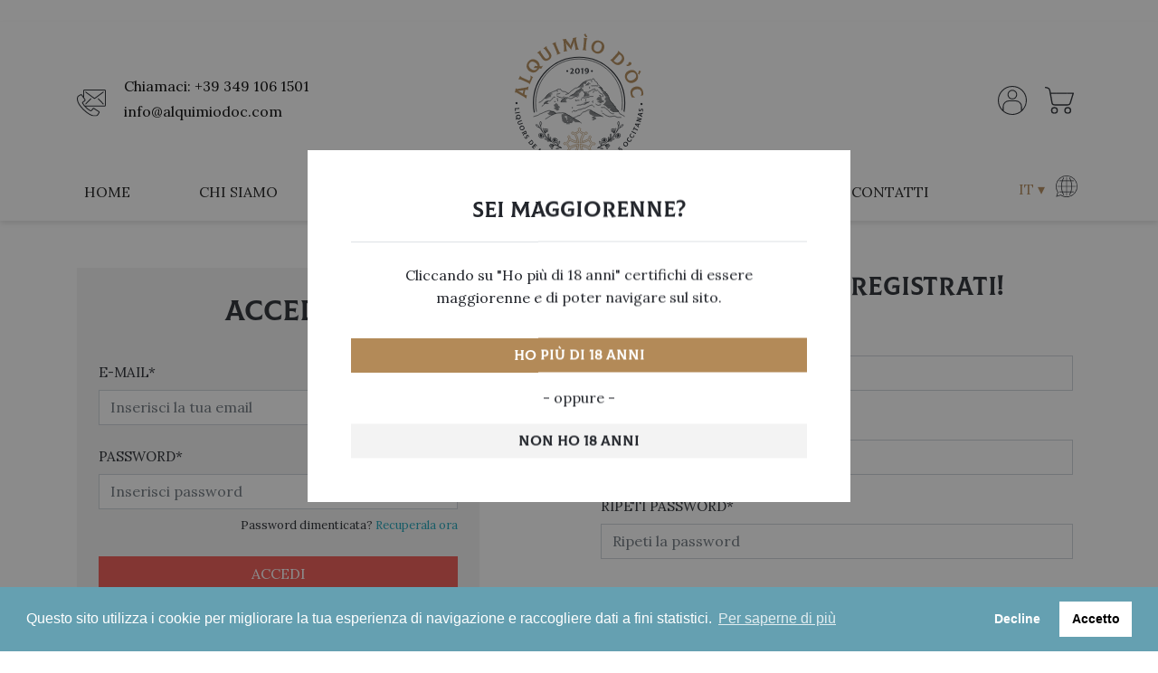

--- FILE ---
content_type: text/html; charset=UTF-8
request_url: https://www.alquimiodoc.com/it/login.php
body_size: 6106
content:
<!doctype html>
<html>
<head>
   <title>AlquimioDoc.com | Login</title>
   <meta name="description" content="">
   <meta name="keywords" content="">
	    <meta charset="utf-8">
<meta http-equiv="X-UA-Compatible" content="IE=edge">
<meta name="viewport" content="width=device-width, initial-scale=1">

<meta http-equiv="Cache-control" content="public">
<meta http-equiv="Cache-Control" content="max-age=1209600">
<meta name="viewport" content="width=device-width, initial-scale=1.0">
<meta name="facebook-domain-verification" content="ouwc7lhbdddok87dqr9vj4cw9mwnbx" />

<meta name="author" content="Mantanera">
<link rel="apple-touch-icon-precomposed" sizes="76x76" href="https://www.alquimiodoc.com/img/favicon-76x76.png">
<link rel="apple-touch-icon-precomposed" sizes="120x120" href="https://www.alquimiodoc.com/img/favicon-120x120.png">
<link rel="apple-touch-icon-precomposed" sizes="152x152" href="https://www.alquimiodoc.com/img/favicon-152x152.png">
<link rel="apple-touch-icon-precomposed" sizes="167x167" href="https://www.alquimiodoc.com/img/favicon-167x167.png">
<link rel="apple-touch-icon-precomposed" sizes="180x180" href="https://www.alquimiodoc.com/img/favicon-180x180.png">
<link rel="icon" sizes="192x192" href="https://www.alquimiodoc.com/img/favicon-192x192.png">

<!--CSS-->
<link rel="stylesheet" href="https://www.alquimiodoc.com/css/scss/alquimio-style.min.css?v=100016">

<script src="https://www.alquimiodoc.com/js/jquery.min.js?v=1"></script>   

<link rel="stylesheet" type="text/css" href="https://cdn.jsdelivr.net/npm/cookieconsent@3/build/cookieconsent.min.css" />
                                                                                                                                                                                                                                                                      

<!-- Global site tag (gtag.js) - Google Analytics -->
<script async src="https://www.googletagmanager.com/gtag/js?id=UA-166116566-1"></script>
<script>
  window.dataLayer = window.dataLayer || [];
  function gtag(){dataLayer.push(arguments);}
  gtag('js', new Date());

  gtag('config', 'UA-166116566-1');
</script>

<!-- Facebook Pixel Code -->
<script>
!function(f,b,e,v,n,t,s)
{if(f.fbq)return;n=f.fbq=function(){n.callMethod?
n.callMethod.apply(n,arguments):n.queue.push(arguments)};
if(!f._fbq)f._fbq=n;n.push=n;n.loaded=!0;n.version='2.0';
n.queue=[];t=b.createElement(e);t.async=!0;
t.src=v;s=b.getElementsByTagName(e)[0];
s.parentNode.insertBefore(t,s)}(window,document,'script',
'https://connect.facebook.net/en_US/fbevents.js');
 fbq('init', '620636389137743');
fbq('track', 'PageView');
</script>
<noscript>
 <img height="1" width="1"
src="https://www.facebook.com/tr?id=620636389137743&ev=PageView
&noscript=1"/>
</noscript>
<!-- End Facebook Pixel Code -->
</head>
<body>
   <!-- menu top -->
   <div class="shadow hidden"></div>
<header>
  <section class="top-header">
    <div class="container pt-1">
      <div class="row py-1 pb-lg-3 pt-lg-2 top-header">
        <div class="col-8 col-lg-4 align-self-center">
          <div class="d-inline-block">
            <a href="#"><img class="img-fluid icon-top img-top-2" src="https://www.alquimiodoc.com/img/icon/contact.svg"></a>
          </div>
          <div class="d-inline-block pl-3 line-height-min contact-header">
            <a href="tel:+393491061501">Chiamaci: +39 349 106 1501</a><br>
            <a href="mailto:info@alquimio-doc.com">info@alquimiodoc.com</a>
          </div>
        </div>
        <div class="col-lg-4 logo d-none d-lg-block text-center">
          <a href="https://www.alquimiodoc.com/it/index.php">
            <img src="https://www.alquimiodoc.com/img/logo-alquimio.svg" class="img-fluid">
          </a>
        </div>
        <div class="col-4 align-self-center text-right pl-0 postion-relative">
          <div class="d-inline-block p-2">
                        <a href="https://www.alquimiodoc.com/it/login.php">
                <img class="img-fluid icon-top" src="https://www.alquimiodoc.com/img/icon/account.svg">
              </a>
                      </div>
          <div class="d-inline-block p-2 position-relative">
            <a href="https://www.alquimiodoc.com/it/cart.php"><img class="img-fluid icon-top" src="https://www.alquimiodoc.com/img/icon/cart.svg"></a>
                              <span class="cart-nitems hidden"></span>
                        </div>
        </div>
      </div>
    </div>
  </section>

  <section class="navTop">
    <div class="container">
      <nav class="navbar navbar-expand-lg navbar-light px-0 py-1 py-md-2" id="navTop">
        <a class="navbar-brand d-block d-lg-none logo-text pr-3 pr-xl-5" href="https://www.alquimiodoc.com/">
          <h2 class="h4 mb-0 text-uppercase font-t text-primary pt-2 pb-1 pr-xl-4">Alquimio D'òc</h2>
        </a>
        <button class="navbar-toggler" type="button" data-toggle="collapse" data-target="#top-menu" aria-controls="top-menu" aria-expanded="false" aria-label="Toggle navigation">
          <div class="bar1"></div>
          <div class="bar2"></div>
          <div class="bar3"></div>
        </button>

        <div class="collapse navbar-collapse text-uppercase mx-auto" id="top-menu">
          <ul class="navbar-nav p-3 p-lg-0 w-100 text-left">
            <li class="nav-item mr-lg-auto ">
              <a class="nav-link" href="https://www.alquimiodoc.com/it/index.php">home</a>
            </li>
            <li class="nav-item mx-lg-auto ">
              <a class="nav-link" href="https://www.alquimiodoc.com/it/chi-siamo.php">chi siamo</a>
            </li>
            <li class="nav-item mx-lg-auto ">
              <a class="nav-link" href="https://www.alquimiodoc.com/it/liquori/">i nostri liquori</a>
            </li>
            <li class="nav-item mx-lg-auto ">
              <a class="nav-link" href="https://www.alquimiodoc.com/it/erbe-alpine.php">le erbe</a>
            </li>
            <li class="nav-item mx-lg-auto ">
              <a class="nav-link" href="https://www.alquimiodoc.com/it/personalizza.php">personalizza</a>
            </li>
            <li class="nav-item mx-lg-auto ">
              <a class="nav-link" href="https://www.alquimiodoc.com/it/contatti.php">contatti</a>
            </li>
          </ul>
          <div class="px-lg-0 dropdown d-none d-lg-flex justify-content-lg-end nav-lang">
            <a class=" d-flex h-100 px-0" href="#" onclick="event.preventDefault(); $('.languages').toggle();" id="languages" role="button" data-toggle="dropdown" aria-haspopup="true" aria-expanded="false">
              <span class="text-uppercase px-lg-2">it &dtrif;</span>
              <img class="img-fluid icon-top p-1 img-top-1" src="https://www.alquimiodoc.com/img/icon/translation.svg">
            </a>
             <div class="dropdown-menu languages" aria-labelledby="languages">
                <a class="dropdown-item hidden" href="https://www.alquimiodoc.com/ops/change-language.php?l=en">EN</a>
                <a class="dropdown-item" href="https://www.alquimiodoc.com/ops/change-language.php?l=it">IT</a>
             </div>
          </div>
          <div class="d-block d-lg-none nav-lang-mobile border-top border-bottom p-3 mb-4">
             <img class="img-fluid icon-top pb-1" src="https://www.alquimiodoc.com/img/icon/translation.svg">
             <div class="languages d-inline">
                <a class="px-3 hidden" href="https://www.alquimiodoc.com/ops/change-language.php?l=en">EN</a>
                <a class="text-dark" href="https://www.alquimiodoc.com/ops/change-language.php?l=it">IT</a>
             </div>
          </div>
        </div>
      </nav>
    </div>
  </section>
</header>

   <main class="container">
      <div class="row my-4 pt-xl-1">
						 <div class="col-12 col-md-5 pt-3 pt-md-5">
				  <div class="bg-light p-3 p-lg-4">
             <h1 class="capital mb-2 mb-lg-4 h2">Accedi</h1>
             <form action="https://www.alquimiodoc.com/ops/user-login.php" method="post" class="form-horizontal"  role="form">
                               <div class="form-group row ">
                   <label class="col-12 col-form-label text-uppercase small-xl" for="email">E-mail*</label>
                   <div class="col-12">
                      <input type="text" id="email" name="email" class="form-control" placeholder="Inserisci la tua email" >
                                         </div>
                 </div>
                 <div class="form-group row ">
                     <label class="col-sm-12 col-form-label text-uppercase small-xl" for="pwd">Password*</label>
                     <div class="col-12">
                        <input type="password" id="pwd" name="pwd" class="form-control" placeholder="Inserisci password" >
                                             </div>
										 <p class="col-12 small text-right mt-2 mb-0">Password dimenticata?
											 <a class="text-info" href="https://www.alquimiodoc.com/it/password-lost.php">Recuperala ora</a>
										 </p>
                 </div>
                 <div class="form-group row">
                    <label class="d-none d-sm-none col-sm-12"></label>
                     <div class="col-sm-12 mt-2">
                        <button type="submit" class="btn btn-danger btn-block px-4 text-white">ACCEDI</button>
                     </div>
                 </div>
              </form>
				  	</div>
          </div>

          <div class="offset-md-1 mt-4 col-12 col-md-6 p-3 p-lg-4">
             <h2 class="mb-2 mb-lg-3 h3">Non hai un account? <span class="font-t">Registrati!</span></h2>
                             <form class="form-horizontal" action="https://www.alquimiodoc.com/ops/user-reg.php" method="post">
                <div class="form-group row ">
                    <label class="col-sm-12 col-form-label text-uppercase small-xl" for="email">E-mail*</label>
                       <div class="col-sm-12">
                         <input type="text" id="email" name="email" placeholder="Email" class="form-control" >
												                        </div>
                  </div>
                   <div class="form-group row ">
                      <label class="col-sm-12 col-form-label text-uppercase small-xl" for="pwd">Password* <small>(di almeno 6 caratteri)</small></label>
                      <div class="col-sm-12 my-auto">
                        <input type="password" id="pwd" name="pwd" placeholder="Password" class="form-control">
                      										 </div>
                   </div>
                   <div class="form-group row ">
                      <label class="col-sm-12 col-form-label text-uppercase small-xl" for="repwd">Ripeti password*</label>
                      <div class="col-sm-12">
                        <input type="password" id="repwd" name="repwd" placeholder="Ripeti la password" class="form-control">
                      										 </div>
                   </div>
                       <div class="form-group row">
                            <label class="col-sm-12 col-form-label text-uppercase small-xl" for="isprivate"></label>
                            <div class="col-sm-12">
															<input type="radio" id="isprivate" name="isprivate" value="Y" checked="checked" autocomplete="off"> <label for="isprivate" class="small-xl d-inline">Utente privato</label> &nbsp;&nbsp;&nbsp;&nbsp;
				                      <input type="radio" id="azienda" name="isprivate" value="N"  autocomplete="off"> <label for="azienda" class="small-xl d-inline">Azienda</label>
				                    </div>
                        </div>
                        <div id="extradatapriv" >
                            <div class="form-group row ">
                                <label class="col-sm-12 col-form-label text-uppercase small-xl" for="firstname">Nome*</label>
                                <div class="col-sm-12">
                                    <input type="text" id="firstname" name="firstname" placeholder="Nome" class="form-control" >
                                															</div>
                            </div>
                            <div class="form-group row ">
                                <label class="col-sm-12 col-form-label text-uppercase small-xl" for="lastname">Cognome*</label>
                                <div class="col-sm-12">
                                    <input type="text" id="lastname" name="lastname" placeholder="Cognome" class="form-control" >
                                															</div>
                            </div>
								  					<div class="d-none form-group row">
                                <label class="col-sm-12 col-form-label text-uppercase small-xl" for="cf">Codice fiscale</label>
                                <div class="col-sm-12">
                                    <input type="text" id="cf" name="cf" placeholder="Codice fiscale" class="form-control" >
															</div>
                            </div>
                       </div>
                       <div id="extradata"  style="display: none" >
                            <div class="form-group row ">
                                <label class="col-sm-12 col-form-label text-uppercase small-xl" for="name">Ragione sociale</label>
                                <div class="col-sm-12">
                                    <input type="text" id="name" name="name" placeholder="Nome della tua azienda" class="form-control" >
                                </div>
                            </div>
                            <div class="form-group row ">
                                <label class="col-sm-12 col-form-label text-uppercase small-xl" for="vat">Partita IVA*</label>
                                <div class="col-sm-12">
                                    <input type="text" id="vat" name="vat" placeholder="Verr&agrave; utilizzata per la fatturazione" class="form-control" >
                                															</div>
                            </div>
                        </div>
                       <div class="form-group row mt-1">
												 	<label class="d-none d-md-block col-sm-12"></label>
                          <div class="col-sm-12">
	                          <label class="small-md">
	                            <input type="checkbox" name="newsletter"> Voglio ricevere la newsletter di AlquimioDoc.com.
	                          </label>
														<label class="small-md">
	                            <input type="checkbox" name="privacy" required> Ho letto e accettato <a target="_blank" href="https://www.alquimiodoc.com/it/privacy-policy.php">l'informativa sul trattamento dei dati personali</a>.
	                          </label>
	                          <br />
	                          <button type="submit" class="btn btn-danger mt-2 btn-block text-white px-4">REGISTRAMI</button>
                          </div>
                       </div>
                 </form>
           </div>
		 </div>
	</main>


	<!-- bottom -->
	<footer class="bg-light pt-5">
  <div class="container">
    <div class="row small-md">
      <div class="col-12 col-md-6 col-lg-3">
          <h5 class="font-t text-uppercase text-primary">Alquimio D'òc</h5>
          <p class="mb-1">Alquimìo d'Óc snc</p>
          <p class="mb-1"><i>di Vindrola Stefano e Berruti Gabriele</i></p>
          <p class="mb-1">Borgata Cesani, 18</p>
          <p class="mb-1">12028, Prazzo (CN)</p>
          <p class="mb-1">P.I. 03825730041</p>
          <p class="mb-3">REA CN-318935</p>
      </div>
      <div class="col-12 col-md-6 col-lg-3 mt-4 mt-lg-0">
        <p class="text-uppercase font-weight-bold mb-2 mb-md-3 pt-1 text-primary">E-commerce di liquori</p>
        <a href="https://www.alquimiodoc.com/it/chi-siamo.php" class="d-block mb-1">Chi siamo</a>
                  <a href="https://www.alquimiodoc.com/it/liquori/" class="d-block mb-1">I nostri liquori</a>
                  <a href="https://www.alquimiodoc.com/it/personalizza.php" class="d-block mb-1">Personalizza</a>
         <a href="https://www.alquimiodoc.com/it/contatti.php" class="d-block mb-1">Contatti</a>
      </div>
      <div class="col-12 col-md-6 col-lg-3 mt-4 mt-lg-0">
        <div class="pb-4">
          <p class="text-uppercase font-weight-bold mb-2 mb-md-3 pt-1 text-primary">alquimio.com</p>
          <a href="https://www.alquimiodoc.com/it/termini-e-condizioni.php" class="d-block mb-1">Termini e condizioni</a>
          <a href="https://ec.europa.eu/consumers/odr/main/index.cfm?event=main.home2.show&lng=IT" target="_blank" class="d-block mb-1">Risoluzione controversie</a>
          <a href="https://www.alquimiodoc.com/it/spedizioni-e-resi.php" class="d-block mb-1">Spedizioni e resi</a>
          <a href="https://www.alquimiodoc.com/it/privacy-policy.php" class="d-block mb-1">Privacy Policy</a>
          <a href="https://www.alquimiodoc.com/it/cookie.php" class="d-block mb-1">Cookie</a>
        </div>
      </div>
      <div class="col-12 col-md-6 col-lg-3 mt-4 mt-lg-0">
        <p class="text-uppercase font-weight-bold mb-2 mb-md-3 pt-1 text-primary">seguici su</p>
        <a href="https://www.instagram.com/alquimiodocvalmaira/" class="" target="_blank">
          <img src="https://www.alquimiodoc.com/img/icon/instagram.svg" class="img-fluid icon-footer" alt="Instagram Alquimio D'òc">
        </a>
        <a href="https://www.facebook.com/Alquim%C3%ADo-d%C3%93c-snc-107631434201554" class="px-3" target="_blank">
          <img src="https://www.alquimiodoc.com/img/icon/facebook.svg" class="img-fluid icon-footer" alt="Facebook Alquimio D'òc">
        </a>
      </div>
    </div>

    <hr class="m-0">

    <div class="text-center small py-2">
      <p class="m-0 text-dark">2020 <span class="text-uppercase">©Alquimìo D'òc</span> snc di Vindrola Stefano e Berruti Gabriele<br class="d-block d-sm-none"><span class="d-none d-sm-inline"> | </span>Borgata Cesani 18, 12028 Prazzo (CN) | P.iva 03825730041 | REA CN-318935 <span class="d-none d-sm-inline"> | </span><br class="d-block d-sm-none">PEC: alquimiodoc@pcert.postecert.it<span class="d-none d-sm-inline"> | </span><br class="d-block d-sm-none"><a href="https://www.mantanera.it/" target="_blank">Credits</a></p>
    </div>
  </div>
</footer>



<div class="alert-white bg-white dialog-container hidden" id="wishlist_alert">
  <div class="dialog-box pb-4">
    <div class="h4 text-right mb-0 close-login" onclick="$('.dialog-container').addClass('hidden');$('.shadow').addClass('hidden')">
      <img src="https://www.alquimiodoc.com/img/icon/close.svg">
    </div>
     <p class="h2 capital">Alquimio</p>
     <p class="text-center py-2 px-lg-5">
        Vuoi salvare il prodotto nella TUA WISHLIST?<br>
        <a href="https://www.alquimiodoc.com/it/login.php">Accedi al sito</a> o <a href="https://www.alquimiodoc.com/it/login.php">crea un account</a>.<br>
        Il prodotto sarà presente nella tua lista dedicata, che potrai visionare quando più desideri.
     </p>
     <div class="float-md-right px-lg-3">
       <a class="btn btn-primary btn-block font-PT px-4" href="https://www.alquimiodoc.com/it/login.php">
          ACCEDI
       </a>
     </div>
  </div>
</div>

<div id="dialog-mag" class="box-dialog dialog-container hidden">
  <div class="dialog-box px-4 px-md-5">
       <p class="h4 capital p-3 px-lg-5 border-bottom">Sei maggiorenne?</p>
       <p class="text-center p-3 px-lg-5">
          Cliccando su "Ho più di 18 anni" certifichi di essere maggiorenne e di poter navigare sul sito.
       </p>
        <div class="">
           <a class="btn btn-primary font-t text-white btn-block continua-add" onclick="$('#dialog-mag').hide();$('.shadow').hide();localStorage.setItem('#dialog-mag','true');">
              Ho più di 18 anni
           </a>
        </div>
        <p class="m-0 text-center py-3">- oppure -</p>
        <div class="">
           <a class="btn btn-light btn-block font-t" href="https://www.alquimiodoc.com/it">
              Non ho 18 anni
           </a>
        </div>
    </div>
</div>

<script src="https://www.alquimiodoc.com/js/popper.min.js"></script>
<script src="https://www.alquimiodoc.com/js/bootstrap.min.js"></script>
<script src="https://www.alquimiodoc.com/js/swiper.min.js"></script>
<script src="https://www.alquimiodoc.com/js/script.js?v=3"></script>

<script>
$(document).ready(function() {
   if (typeof(Storage) !== "undefined") {
      if(localStorage.getItem('#dialog-mag') != 'true'){
         $("#dialog-mag").delay(1000).show(0);
         $(".shadow").delay(1000).show(0);
         //sessionStorage.setItem('#dialog-mag','true');
     }
   }
});

//slide prodotti
var swiper = new Swiper('.swiper-container.product-slide', {
    slidesPerView: 1,
    spaceBetween: 0,
    // init: false,
    breakpoints: {
      640: {
        slidesPerView: 3,
      },
      1000: {
        slidesPerView: 4,
      },
    },
    navigation: {
      nextEl: '.swiper-button-next',
      prevEl: '.swiper-button-prev',
    },
  });
</script>

<script src="https://cdn.jsdelivr.net/npm/cookieconsent@3/build/cookieconsent.min.js" data-cfasync="false"></script>
<script>
var cookiesEnabled = false;
window.addEventListener("load", function(){
window.cookieconsent.initialise({
  "palette": {
    "popup": {
      "background": "#65A0B1",
      "text": "#ffffff"
    },
    "button": {
      "background": "#fff",
      "text": "#000000"
    }
  },
  "type": "opt-in",
  "position": "bottom",
  "content": {
    "message": "Questo sito utilizza i cookie per migliorare la tua esperienza di navigazione e raccogliere dati a fini statistici.",
    "dismiss": "Non consento",
    "allow": "Accetto",
    "link": "Per saperne di più",
    "href": "https://www.alquimiodoc.com/it/cookie.php"
   },
   "dismissOnScroll": 20,
   onInitialise: function (status) {
      var type = this.options.type;
      var didConsent = this.hasConsented();
      if (type == 'opt-in' && didConsent) {
        cookiesEnabled = true;
        enableCookies();
      }
    },

    onStatusChange: function(status, chosenBefore) {
      var type = this.options.type;
      var didConsent = this.hasConsented();
      if (type == 'opt-in' && didConsent) {
        cookiesEnabled = true;
        enableCookies();
      }
    },

    onRevokeChoice: function() {
      var type = this.options.type;
      if (type == 'opt-in') {
        cookiesEnabled = true;
        enableCookies();
      }
    }
})});
</script>

<script type="text/javascript">
adroll_adv_id = "IP4G23W4F5A5RCWF6MTXIV";
adroll_pix_id = "Z2VGQSYPYFDV7ISZPOVS3M";

function enableCookies() {
   var _onload = function(){
        if (document.readyState && !/loaded|complete/.test(document.readyState)){setTimeout(_onload, 10);return}
        if (!window.__adroll_loaded){__adroll_loaded=true;setTimeout(_onload, 50);return}
        var scr = document.createElement("script");
        var host = (("https:" == document.location.protocol) ? "https://s.adroll.com" : "http://a.adroll.com");
        scr.setAttribute('async', 'true');
        scr.type = "text/javascript";
        scr.src = host + "/j/roundtrip.js";
        ((document.getElementsByTagName('head') || [null])[0] ||
            document.getElementsByTagName('script')[0].parentNode).appendChild(scr);
   };
   _onload();
   $('.cc-window').css("z-index","9999999999");

   if (typeof singlePageCall === "function") {
       singlePageCall();
   }
}
</script>

<!--Start of Tawk.to Script-->
<script type="text/javascript">
var Tawk_API=Tawk_API||{}, Tawk_LoadStart=new Date();
(function(){
var s1=document.createElement("script"),s0=document.getElementsByTagName("script")[0];
s1.async=true;
s1.src='https://embed.tawk.to/5ec77645c75cbf1769ee4e82/default';
s1.charset='UTF-8';
s1.setAttribute('crossorigin','*');
s0.parentNode.insertBefore(s1,s0);
})();
</script>
<!--End of Tawk.to Script-->

</body>
</html>


--- FILE ---
content_type: image/svg+xml
request_url: https://www.alquimiodoc.com/img/icon/close.svg
body_size: 586
content:
<?xml version="1.0" encoding="utf-8"?>
<!-- Generator: Adobe Illustrator 22.0.1, SVG Export Plug-In . SVG Version: 6.00 Build 0)  -->
<svg version="1.1" id="Livello_1" xmlns="http://www.w3.org/2000/svg" xmlns:xlink="http://www.w3.org/1999/xlink" x="0px" y="0px"
	 viewBox="0 0 18 18" style="enable-background:new 0 0 18 18;" xml:space="preserve">
<style type="text/css">
	.st0{stroke:#FFFFFF;stroke-width:0.75;stroke-miterlimit:10;}
</style>
<path class="st0" d="M17.9,15.5l-6.6-6.6l6.6-6.5l-2.3-2.2L9.1,6.7L2.5,0.1L0.3,2.4L6.9,9l-6.6,6.6l2.3,2.3l6.6-6.6l6.6,6.6
	L17.9,15.5z"/>
</svg>


--- FILE ---
content_type: image/svg+xml
request_url: https://www.alquimiodoc.com/img/icon/cart.svg
body_size: 1236
content:
<svg xmlns="http://www.w3.org/2000/svg" width="45" height="42.436" viewBox="0 0 45 42.436"><defs><style>.a{fill:#23262c;}</style></defs><g transform="translate(0.063 -4.937)"><path class="a" d="M101.158,326.4a5.358,5.358,0,1,0,5.358,5.358A5.357,5.357,0,0,0,101.158,326.4Zm0,8.743a3.385,3.385,0,1,1,3.385-3.385A3.384,3.384,0,0,1,101.158,335.143Z" transform="translate(-86.404 -289.743)"/><path class="a" d="M310.858,326.4a5.358,5.358,0,1,0,5.358,5.358A5.357,5.357,0,0,0,310.858,326.4Zm0,8.743a3.385,3.385,0,1,1,3.385-3.385A3.384,3.384,0,0,1,310.858,335.143Z" transform="translate(-275.412 -289.743)"/><g transform="translate(-0.063 4.937)"><path class="a" d="M44.751,14.564a1,1,0,0,0-.789-.395H34.439l-.592,1.964h8.792L38.386,30.2a2.943,2.943,0,0,1-2.832,2.1H14.872a2.953,2.953,0,0,1-2.911-2.447L9.534,16.123H16.7l.592-1.964H9.179l-.71-3.967a5.908,5.908,0,0,0-4.8-4.786L1.1,4.953A.987.987,0,0,0,.752,6.9l2.585.454a3.924,3.924,0,0,1,3.187,3.187l3.483,19.676a4.9,4.9,0,0,0,4.845,4.065H35.545a4.911,4.911,0,0,0,4.717-3.493l4.628-15.344A.986.986,0,0,0,44.751,14.564Z" transform="translate(0.063 -4.937)"/><path class="a" d="M185.627,100.454h1.322l.592-1.954h-17.15l-.592,1.954h15.827Z" transform="translate(-153.039 -89.268)"/></g></g></svg>

--- FILE ---
content_type: image/svg+xml
request_url: https://www.alquimiodoc.com/img/icon/contact.svg
body_size: 2013
content:
<svg xmlns="http://www.w3.org/2000/svg" width="45" height="42.747" viewBox="0 0 45 42.747"><defs><style>.a{fill:#23262c;}</style></defs><g transform="translate(-0.001 -12.813)"><g transform="translate(0.001 12.813)"><g transform="translate(0 0)"><path class="a" d="M43.088,12.813H11.655a1.915,1.915,0,0,0-1.913,1.913V23.4L8.305,21.24a2.223,2.223,0,0,0-3-.675L2.347,22.343A4.339,4.339,0,0,0,.365,24.914c-1.079,3.928-.278,10.7,9.655,20.63,7.9,7.891,13.789,10.016,17.848,10.016a10.48,10.48,0,0,0,2.783-.363,4.346,4.346,0,0,0,2.572-1.98L35,50.257a2.223,2.223,0,0,0-.675-3l-7.081-4.72a2.235,2.235,0,0,0-2.992.485l-2.062,2.65a.718.718,0,0,1-.918.194l-.392-.216a23.583,23.583,0,0,1-6.143-4.825c-.351-.351-.669-.68-.968-.994h29.32A1.911,1.911,0,0,0,45,37.931v-23.2A1.915,1.915,0,0,0,43.088,12.813ZM20.161,46.971l.381.209a2.21,2.21,0,0,0,2.832-.584l2.062-2.65a.729.729,0,0,1,.975-.158l7.081,4.72a.725.725,0,0,1,.22.975l-1.776,2.96a2.851,2.851,0,0,1-1.681,1.305c-3.546.975-9.752.15-19.172-9.27S.841,28.854,1.814,25.31a2.851,2.851,0,0,1,1.3-1.681l2.96-1.776a.725.725,0,0,1,.975.22l4.722,7.081a.728.728,0,0,1-.158.975L8.967,32.191a2.209,2.209,0,0,0-.584,2.831l.21.381a24.87,24.87,0,0,0,5.082,6.486A24.919,24.919,0,0,0,20.161,46.971ZM43.5,37.931a.41.41,0,0,1-.413.405H12.415a18.919,18.919,0,0,1-2.5-3.649L9.7,34.293a.716.716,0,0,1,.194-.917l2.651-2.062a2.234,2.234,0,0,0,.485-2.992l-1.782-2.675V14.726a.408.408,0,0,1,.413-.413H43.088a.408.408,0,0,1,.413.413v23.2Z" transform="translate(-0.001 -12.813)"/><path class="a" d="M175.779,50.74l-12.538,9.509a1.012,1.012,0,0,1-1.19,0L149.518,50.74a.75.75,0,1,0-.907,1.2l12.535,9.508a2.525,2.525,0,0,0,3,0l12.539-9.508a.75.75,0,0,0-.906-1.2Z" transform="translate(-135.275 -47.267)"/><path class="a" d="M156.7,172.62l-7.685,8.23a.75.75,0,0,0,1.1,1.023l7.685-8.233a.75.75,0,0,0-1.1-1.02Z" transform="translate(-135.728 -158.38)"/><path class="a" d="M371.251,172.317a.75.75,0,1,0-1.1,1.023l7.683,8.23a.75.75,0,1,0,1.1-1.023Z" transform="translate(-337.428 -158.077)"/></g></g></g></svg>

--- FILE ---
content_type: image/svg+xml
request_url: https://www.alquimiodoc.com/img/icon/facebook.svg
body_size: 570
content:
<?xml version="1.0" encoding="utf-8"?>
<svg version="1.1" id="Livello_1" xmlns="http://www.w3.org/2000/svg" xmlns:xlink="http://www.w3.org/1999/xlink" x="0px" y="0px"
	 viewBox="0 0 16.6 35.5" style="enable-background:new 0 0 16.6 35.5;" xml:space="preserve">
<style type="text/css">
	.st0{fill:#23262C;}
	.st0:hover{fill:#B38A58;}
</style>
<path class="st0" d="M11,11.6V8.6c0-0.4,0-0.7,0.1-1.1c0-0.3,0.1-0.5,0.3-0.7c0.2-0.3,0.4-0.4,0.7-0.5c0.4-0.1,0.9-0.2,1.3-0.1h3.1
	V0h-4.9C8.8,0,6.8,0.7,5.5,2S3.7,5.3,3.7,8v3.7H0v6.1h3.7v17.8H11V17.8h4.9l0.6-6.1L11,11.6z"/>
</svg>


--- FILE ---
content_type: image/svg+xml
request_url: https://www.alquimiodoc.com/img/icon/translation.svg
body_size: 1501
content:
<svg xmlns="http://www.w3.org/2000/svg" width="35" height="35" viewBox="0 0 35 35"><defs><style>.a{fill:#23262c;}</style></defs><path class="a" d="M59.261,44.358h-5.6a30.63,30.63,0,0,0-1.074-7.684h3.673a.545.545,0,1,0,0-1.09H52.253a17.186,17.186,0,0,0-2.221-4.555.545.545,0,0,0-.887.634,15.739,15.739,0,0,1,1.96,3.921H45.448V30.545a.545.545,0,1,0-1.09,0v5.038H38.7a15.739,15.739,0,0,1,1.96-3.921.545.545,0,0,0-.887-.634,17.187,17.187,0,0,0-2.221,4.555H33.546a.545.545,0,0,0,0,1.09h3.673a30.637,30.637,0,0,0-1.074,7.684h-5.6a.545.545,0,1,0,0,1.09h5.6a30.63,30.63,0,0,0,1.074,7.684H33.546a.545.545,0,0,0,0,1.09h4.006a17.185,17.185,0,0,0,2.222,4.556.545.545,0,1,0,.887-.634A15.739,15.739,0,0,1,38.7,54.222h5.657V59.26a.545.545,0,1,0,1.09,0V54.222H51.1a15.735,15.735,0,0,1-1.961,3.922.545.545,0,1,0,.887.634,17.187,17.187,0,0,0,2.222-4.556h4.006a.545.545,0,1,0,0-1.09H52.587a30.63,30.63,0,0,0,1.074-7.684h5.6a.545.545,0,1,0,0-1.09Zm-7.8-7.684a29.312,29.312,0,0,1,1.114,7.684H45.448V36.674Zm-13.106,0h6.008v7.684H37.236A29.314,29.314,0,0,1,38.35,36.674Zm0,16.458a29.312,29.312,0,0,1-1.114-7.684h7.122v7.684Zm13.106,0H45.448V45.448H52.57A29.314,29.314,0,0,1,51.456,53.132Z" transform="translate(-27.403 -27.403)"/><path class="a" d="M29.874,5.126a17.5,17.5,0,0,0-26.988,22L.748,33.545a.559.559,0,0,0,.707.707L7.87,32.113a17.5,17.5,0,0,0,22-26.988ZM17.5,33.883a16.294,16.294,0,0,1-9.231-2.847.558.558,0,0,0-.492-.069L2.161,32.839l1.872-5.616a.559.559,0,0,0-.069-.492A16.384,16.384,0,1,1,17.5,33.883Z"/></svg>

--- FILE ---
content_type: image/svg+xml
request_url: https://www.alquimiodoc.com/img/logo-alquimio.svg
body_size: 74692
content:
<?xml version="1.0" encoding="utf-8"?>
<!-- Generator: Adobe Illustrator 22.0.1, SVG Export Plug-In . SVG Version: 6.00 Build 0)  -->
<svg version="1.1" id="Livello_1" xmlns="http://www.w3.org/2000/svg" xmlns:xlink="http://www.w3.org/1999/xlink" x="0px" y="0px"
	 viewBox="0 0 180 180" style="enable-background:new 0 0 180 180;" xml:space="preserve">
<style type="text/css">
	.st0{fill:#B28A57;}
	.st1{fill:none;stroke:#22262C;stroke-width:1.3995;stroke-miterlimit:10;}
	.st2{fill:none;stroke:#22262C;stroke-width:0.7637;stroke-miterlimit:10;}
	.st3{fill:#FFFFFF;}
	.st4{fill:none;stroke:#B28A57;stroke-width:0.7637;stroke-miterlimit:10;}
	.st5{fill:none;stroke:#22262C;stroke-width:0.7637;stroke-linecap:round;stroke-linejoin:round;stroke-miterlimit:10;}
	.st6{fill:#22262C;}
</style>
<g>
	<path class="st0" d="M21.4,72.3c0.8-0.3,1.3-0.6,1.7-0.9l0,0l-1,5.2l0,0c-0.1-0.3-0.5-0.5-1-0.6c-0.5-0.1-1.1-0.1-1.8,0l-0.6,0.1
		l-1.1,5.9l0.5,0.3c0.6,0.4,1.1,0.6,1.7,0.7c0.5,0.1,0.9,0.1,1.1-0.1l0,0L20,87.9l0,0c-0.2-0.4-0.7-0.9-1.3-1.4
		c-0.6-0.5-1.3-1-2.1-1.5l-8.9-5.1c-0.4-0.2-0.8-0.4-1.1-0.4c-0.4-0.1-0.7-0.1-1,0c-0.3,0.1-0.5,0.2-0.7,0.3l0,0l1.2-6.1l0,0
		c0.1,0.2,0.3,0.4,0.5,0.6c0.2,0.2,0.5,0.3,0.9,0.4c0.3,0.1,0.7,0.1,1.2,0L19,73C19.8,72.9,20.7,72.6,21.4,72.3 M10.8,78.3
		c0.7,0.3,1.5,0.8,2.4,1.3l2.3,1.3l0.8-4.4l-2.6,0.4c-1.2,0.2-2.1,0.3-2.8,0.4c-0.7,0.1-1.5,0.1-2.3,0l0,0.1
		C9.4,77.7,10.1,78,10.8,78.3"/>
	<path class="st0" d="M28.4,60c-0.2,0.3-0.4,0.8-0.6,1.3l-3.4,7.6l0,0c-0.1-0.4-0.3-0.9-0.8-1.3c-0.4-0.5-1.1-0.9-1.9-1.3l-8.5-3.8
		c-0.8-0.4-1.5-0.5-2.1-0.5c-0.6,0-1.1,0.1-1.5,0.3l0,0l2.4-5.2l0,0c0.1,0.4,0.3,0.9,0.8,1.3c0.4,0.5,1.1,0.9,1.9,1.3l9.5,4.3l1-2.1
		c0.4-0.9,0.6-1.8,0.6-2.7c0-0.9-0.2-1.7-0.6-2.4l0,0l4,2.5C28.8,59.3,28.6,59.6,28.4,60"/>
	<path class="st0" d="M40.3,44.7c0.6-0.1,1.2-0.4,1.9-0.8l0,0l-2.4,4.2c-0.4-0.2-0.8-0.3-1-0.4c-0.2-0.1-0.6-0.1-1-0.2l-0.6-0.1
		c-0.3,0.8-0.8,1.5-1.4,2.3c-1.1,1.3-2.3,2.3-3.6,2.8c-1.4,0.5-2.8,0.7-4.2,0.4c-1.4-0.3-2.8-0.9-4-1.9c-1.4-1.1-2.4-2.3-2.9-3.7
		c-0.6-1.4-0.8-2.8-0.5-4.3c0.3-1.5,0.9-2.9,2-4.3c1-1.3,2.2-2.2,3.6-2.8c1.3-0.5,2.7-0.7,4.2-0.4c1.4,0.3,2.8,0.9,4.1,1.9
		c1.2,1,2.1,2.1,2.7,3.4c0.6,1.3,0.8,2.6,0.8,3.9l0.1,0C38.9,44.8,39.7,44.8,40.3,44.7 M34.6,47.2l-2-0.2c-1.1-0.1-2.1,0-2.9,0.3
		l0,0l2.2-3.3c0.4,0.2,1,0.4,1.7,0.4l1.5,0.1c-0.1-0.7-0.4-1.5-0.8-2.2c-0.4-0.7-1-1.4-1.8-2c-1.5-1.2-3-1.8-4.4-1.8
		c-1.4,0-2.6,0.7-3.6,1.9c-0.6,0.8-1,1.6-1.1,2.5c-0.1,0.9,0.1,1.8,0.6,2.7c0.5,0.9,1.2,1.7,2.1,2.5c1.5,1.2,3,1.8,4.4,1.8
		c1.4,0,2.6-0.6,3.7-1.9C34.3,47.8,34.4,47.5,34.6,47.2"/>
	<path class="st0" d="M45.2,37.4c-1.6-0.3-3.1-1.5-4.4-3.4l-3.5-5c-0.5-0.7-1-1.3-1.6-1.6c-0.5-0.3-1-0.5-1.4-0.5l0,0l4.7-3.3l0,0
		c-0.1,0.4-0.1,0.9,0,1.5c0.1,0.6,0.5,1.3,1,2l3.6,5.2c0.9,1.3,1.8,2.1,2.6,2.3c0.8,0.2,1.7,0,2.8-0.7c0.9-0.7,1.4-1.4,1.4-2.3
		c0-0.9-0.4-1.9-1.3-3.2l-3.6-5.2c-0.5-0.7-1-1.3-1.6-1.6c-0.5-0.4-1-0.5-1.4-0.5l0,0l4.6-3.2l0,0c-0.1,0.4-0.2,0.9,0,1.5
		c0.1,0.6,0.5,1.3,1,2l3.5,5c1.4,1.9,1.9,3.7,1.7,5.3c-0.2,1.6-1.3,3.1-3.1,4.4C48.5,37.3,46.8,37.7,45.2,37.4"/>
	<path class="st0" d="M60.5,29.6c0.2-0.3,0.3-0.8,0.3-1.5c0-0.6-0.2-1.4-0.5-2.2l-3.6-8.5c-0.3-0.8-0.8-1.5-1.2-1.9
		c-0.5-0.4-0.9-0.7-1.3-0.8l0,0l5.3-2.2l0,0c-0.2,0.3-0.3,0.8-0.3,1.5c0,0.6,0.2,1.4,0.5,2.2l3.6,8.5c0.3,0.8,0.8,1.5,1.2,1.9
		c0.5,0.4,0.9,0.7,1.3,0.8l0,0L60.5,29.6L60.5,29.6z"/>
	<path class="st0" d="M69.4,25.3c0.3-0.5,0.6-1,0.7-1.6c0.2-0.6,0.2-1.2,0.2-2l-0.7-9.1l0-0.4c-0.1-0.7-0.3-1.3-0.6-1.9
		c-0.3-0.6-0.7-1-1.2-1.2l0,0l5.3-0.8C73,8.5,73,8.7,73,9c0.1,0.4,0.3,0.9,0.8,1.5l2.9,3.6c1,1.2,1.6,2.4,2,3.6l0.1,0
		c0.1-0.7,0.2-1.3,0.4-1.8c0.2-0.6,0.4-1.3,0.8-2.2l1.7-4.3c0.3-0.7,0.3-1.2,0.3-1.6c0-0.2-0.1-0.4-0.2-0.5L87,6.3l0,0
		c-0.4,0.3-0.7,0.9-0.8,1.7c-0.1,0.8-0.1,1.5,0,2.2l2,8.9c0.1,0.6,0.4,1.2,0.7,1.8c0.3,0.6,0.7,1.1,1.2,1.4l0,0.1l-5.3,0.8l0,0
		c0.2-0.2,0.3-0.6,0.4-1c0.1-0.5,0.1-1,0-1.5c0-0.2-0.1-0.4-0.1-0.5L84,15.3c-0.1-0.5-0.2-0.9-0.2-1.2c-0.1-0.9-0.2-1.8-0.2-2.8
		l-0.1,0c-0.1,0.8-0.3,1.5-0.5,2.1c-0.2,0.6-0.4,1.3-0.7,2.1l-1.9,4.7c-0.5,1.2-0.7,2.2-0.7,3l-0.2,0c-0.2-0.8-0.8-1.7-1.6-2.6
		l-3.4-4c-0.5-0.6-0.9-1.1-1.2-1.7c-0.3-0.6-0.7-1.2-1-2l-0.1,0c0.3,1.1,0.5,2,0.6,2.9c0.1,0.5,0.1,0.9,0.1,1.1l0.5,4.8
		c0.1,0.7,0.2,1.3,0.4,1.8c0.2,0.5,0.5,0.8,0.8,1l0,0L69.4,25.3L69.4,25.3z"/>
	<path class="st0" d="M94.2,23.1c0.4-0.2,0.7-0.6,1-1.1c0.3-0.6,0.5-1.3,0.6-2.2l0.9-9.2c0.1-0.9,0-1.7-0.1-2.3
		c-0.2-0.6-0.4-1-0.8-1.3l0,0l5.7,0.6l0,0c-0.4,0.2-0.7,0.6-1,1.1c-0.3,0.6-0.5,1.3-0.6,2.2L99,20.1c-0.1,0.9,0,1.7,0.1,2.3
		c0.2,0.6,0.4,1,0.8,1.3l0,0L94.2,23.1L94.2,23.1z M97.8,4.6c-0.6-0.7-1.1-1.3-1.5-1.6l2.3-1.8l0,0c0,0.4,0.3,1.1,0.9,2.1
		c0.6,1,1.1,1.7,1.5,2.3l-2,0.8C98.8,5.9,98.4,5.3,97.8,4.6"/>
	<path class="st0" d="M108.2,24.7c-1-1.1-1.6-2.4-1.8-3.8c-0.2-1.4-0.1-2.9,0.5-4.4c0.6-1.7,1.4-3,2.5-4c1.1-1,2.4-1.7,3.8-1.9
		c1.5-0.3,3.1-0.1,4.7,0.5c1.6,0.5,2.8,1.3,3.8,2.4c1,1.1,1.6,2.3,1.8,3.8c0.2,1.4,0.1,2.9-0.4,4.5c-0.6,1.6-1.4,3-2.5,4
		c-1.1,1-2.4,1.7-3.9,2c-1.5,0.3-3,0.1-4.7-0.4C110.4,26.6,109.2,25.8,108.2,24.7 M115.7,25.1c0.9-0.2,1.7-0.7,2.4-1.5
		c0.7-0.7,1.3-1.7,1.6-2.8c0.6-1.9,0.7-3.5,0.2-4.8c-0.5-1.3-1.5-2.2-3-2.8c-1-0.3-1.9-0.4-2.8-0.1c-0.9,0.2-1.6,0.7-2.3,1.5
		c-0.7,0.7-1.2,1.7-1.6,2.8c-0.6,1.8-0.7,3.4-0.2,4.8c0.5,1.3,1.5,2.3,3,2.8C114,25.3,114.9,25.3,115.7,25.1"/>
	<path class="st0" d="M131.1,36c0.4,0.1,0.9-0.1,1.5-0.3c0.6-0.3,1.2-0.7,1.8-1.4l6.2-6.9c0.5-0.6,0.9-1.2,1.2-1.9
		c0.2-0.6,0.3-1.2,0.2-1.5l0,0l5.1,4.5c1.2,1.1,2.1,2.3,2.5,3.6c0.5,1.3,0.6,2.6,0.2,4c-0.3,1.4-1,2.7-2.2,3.9
		c-1.7,1.9-3.6,3-5.6,3.1c-2,0.1-4.1-0.8-6.2-2.7L131.1,36L131.1,36z M137.6,38.8c1.2,1,2.4,1.5,3.7,1.3c1.3-0.2,2.6-1,3.8-2.4
		c1.3-1.5,2-2.8,2-4.1c0-1.2-0.6-2.4-1.8-3.5l-1.5-1.4l-7.8,8.7L137.6,38.8z"/>
	<path class="st0" d="M159.5,41.5c-0.2,0.6-0.5,1.1-1.2,1.6c-0.7,0.5-1.5,0.9-2.3,1.1c-0.9,0.2-1.7,0.2-2.7,0.1l-0.4-1.8l0,0
		c0.4,0.1,0.9,0.1,1.4,0c0.5-0.1,0.9-0.2,1.3-0.4c-0.2-0.4-0.3-0.9-0.2-1.4c0.1-0.5,0.4-0.9,0.8-1.2c0.5-0.4,1-0.5,1.5-0.4
		c0.6,0.1,1,0.4,1.4,0.8C159.5,40.3,159.6,40.9,159.5,41.5"/>
	<path class="st0" d="M150.9,57.4c0.1-1.5,0.6-2.8,1.4-3.9c0.9-1.2,2-2.1,3.4-2.8c1.6-0.8,3.1-1.1,4.6-1.1c1.5,0,2.9,0.5,4.1,1.3
		c1.2,0.9,2.2,2.1,3,3.7c0.7,1.5,1.1,3,1,4.4c-0.1,1.4-0.5,2.8-1.4,4c-0.8,1.2-2,2.2-3.5,2.9c-1.5,0.8-3.1,1.1-4.6,1.1
		c-1.5-0.1-2.9-0.5-4.1-1.4c-1.2-0.9-2.2-2.1-3-3.6C151.1,60.4,150.8,58.9,150.9,57.4 M156,63c0.8,0.5,1.7,0.7,2.7,0.6
		c1,0,2.1-0.3,3.2-0.9c1.8-0.9,2.9-2,3.5-3.3c0.6-1.3,0.5-2.7-0.2-4.1c-0.5-0.9-1.1-1.6-1.9-2c-0.8-0.4-1.7-0.6-2.7-0.6
		c-1,0-2,0.3-3.1,0.9c-1.8,0.9-2.9,1.9-3.5,3.2c-0.6,1.3-0.5,2.7,0.2,4.1C154.6,61.9,155.2,62.6,156,63 M169,52.5
		c0.3-0.9,0.5-1.6,0.6-2.1l2.7,1l0,0.1c-0.3,0.2-0.7,0.9-1.3,1.9c-0.5,1-0.9,1.8-1.1,2.5l-1.7-1.3C168.5,54.1,168.7,53.4,169,52.5"
		/>
	<path class="st0" d="M158.6,76.9c0.5-1.4,1.3-2.5,2.4-3.4c1.1-0.9,2.5-1.5,4-1.8c1.7-0.3,3.3-0.2,4.7,0.2c1.4,0.5,2.6,1.3,3.5,2.5
		c0.9,1.2,1.6,2.6,1.9,4.4c0.3,1.4,0.3,2.8,0.2,4.2l-3.9,1.1l0,0c0.6-0.6,1-1.3,1.3-2.2c0.2-0.8,0.2-1.7,0.1-2.6
		c-0.3-1.6-1.1-2.8-2.3-3.5c-1.2-0.7-2.7-0.9-4.5-0.6c-1.8,0.3-3.2,1-4.1,2.1c-0.9,1.1-1.3,2.4-1,3.9c0.2,1.2,0.6,2.1,1.2,2.9
		c0.6,0.7,1.4,1.3,2.3,1.8l0,0.1l-4.2,0.2c-0.9-1.5-1.5-3.1-1.8-4.7C158,79.8,158.1,78.3,158.6,76.9"/>
	<path class="st1" d="M150.7,93.3c0,33.5-27.1,60.6-60.6,60.6c-33.5,0-60.6-27.1-60.6-60.6c0-33.5,27.1-60.6,60.6-60.6
		C123.5,32.6,150.7,59.8,150.7,93.3z"/>
	<path class="st2" d="M147.5,93.3c0,32.2-25.7,58.3-57.5,58.3s-57.5-26.1-57.5-58.3c0-32.2,25.7-58.3,57.5-58.3
		S147.5,61.1,147.5,93.3z"/>
	<polygon class="st3" points="25.6,107.5 37.6,104 68,141.6 42.3,153.3 	"/>
	<polygon class="st3" points="145.8,102.3 154.8,108.6 137.6,148.7 121,140.9 	"/>
	<polygon class="st3" points="49.2,133.6 46.8,140.9 59.2,156.2 94.1,161 138,147.9 133.2,133 	"/>
	<path class="st3" d="M87.6,150.3c-3.9,0.6-7.2,2.1-10.1,4.6c0.4,0.4,0.7,0.9,0.6,1.4c-0.1,0.3-0.2,0.6-0.4,0.8
		c-0.4,0.5-1.1,0.7-1.8,0.4c-0.6-0.3-1-0.9-1-1.5c0.1-0.8,0.6-1.3,1.6-1.5c0.3-1.4-2.2-5.8-3.8-6.6c-0.7,0.8-1.2,1.1-2,0.8
		c-0.6-0.2-1-0.8-1-1.5c0-0.6,0.4-1.2,1.1-1.4c0.7-0.2,1.3,0,1.9,0.8c1.6-0.7,4.1-5,3.9-6.6c-1.1-0.3-1.5-0.7-1.6-1.5
		c0-0.6,0.4-1.3,1-1.5c0.7-0.2,1.4,0,1.8,0.6c0.4,0.6,0.4,1.3-0.3,2.2c2.9,2.4,6.3,4,10.1,4.6c-0.6-3.8-2.1-7.2-4.6-10.1
		c-0.5,0.5-1.1,0.8-1.8,0.5c-0.4-0.1-0.7-0.4-0.9-0.8c-0.4-0.8,0-1.8,0.9-2.1c1-0.4,1.7,0.2,2.1,1.5c1.6,0.2,5.9-2.3,6.6-3.9
		c-1-0.7-1.2-1.7-0.5-2.4c0.6-0.7,1.6-0.7,2.3-0.1c0.7,0.7,0.6,1.7-0.5,2.6c1.7,2.1,3.9,3.4,6.7,3.9c0-0.6,0.2-1.1,0.7-1.3
		c0.3-0.2,0.6-0.3,0.9-0.3c0.7,0,1.3,0.5,1.5,1.1c0.2,0.6-0.1,1.3-0.7,1.7c-0.6,0.4-1.3,0.3-2.1-0.3c-1.6,1-4.7,7.7-4.6,10.1
		c3.8-0.6,7.1-2.1,10.1-4.6c-0.4-0.4-0.7-0.8-0.6-1.4c0-0.3,0.2-0.6,0.3-0.8c0.4-0.6,1.1-0.7,1.8-0.5c0.6,0.3,1,0.9,1,1.5
		c-0.1,0.8-0.6,1.3-1.6,1.5c-0.3,1.4,2.1,5.7,3.8,6.6c0.9-1,1.8-1.2,2.5-0.4c0.6,0.6,0.6,1.7-0.1,2.3c-0.8,0.6-1.7,0.4-2.4-0.5
		c-1.5,0.7-3.9,4.8-3.9,6.6c0.5,0,1,0.2,1.3,0.7c0.1,0.3,0.3,0.6,0.3,0.9c0,0.7-0.5,1.3-1.1,1.4c-0.6,0.2-1.3-0.1-1.7-0.6
		c-0.4-0.6-0.3-1.3,0.3-2.1c-2.9-2.4-6.3-4-10.1-4.6c0.6,3.8,2.1,7.2,4.6,10.1c0.5-0.5,1-0.7,1.7-0.5c0.4,0.1,0.7,0.4,0.9,0.8
		c0.4,0.8,0,1.8-0.8,2.1c-0.5,0.2-1,0.2-1.5-0.1c-0.3-0.2-0.4-0.3-0.7-1.3c-2.7,0.5-4.9,1.7-6.6,3.9c1,0.8,1.2,1.8,0.5,2.5
		c-0.6,0.7-1.7,0.6-2.3-0.1c-0.7-0.7-0.5-1.7,0.5-2.5c-1.7-2.1-3.9-3.4-6.7-3.9c-0.1,1.1-0.7,1.7-1.8,1.6c-0.6,0-1.2-0.6-1.3-1.2
		c-0.1-0.7,0.1-1.3,0.7-1.7c0.6-0.4,1.3-0.3,2.1,0.4C85.4,157.5,86.9,154.1,87.6,150.3"/>
	<path class="st4" d="M87.6,150.3c-3.9,0.6-7.2,2.1-10.1,4.6c0.4,0.4,0.7,0.9,0.6,1.4c-0.1,0.3-0.2,0.6-0.4,0.8
		c-0.4,0.5-1.1,0.7-1.8,0.4c-0.6-0.3-1-0.9-1-1.5c0.1-0.8,0.6-1.3,1.6-1.5c0.3-1.4-2.2-5.8-3.8-6.6c-0.7,0.8-1.2,1.1-2,0.8
		c-0.6-0.2-1-0.8-1-1.5c0-0.6,0.4-1.2,1.1-1.4c0.7-0.2,1.3,0,1.9,0.8c1.6-0.7,4.1-5,3.9-6.6c-1.1-0.3-1.5-0.7-1.6-1.5
		c0-0.6,0.4-1.3,1-1.5c0.7-0.2,1.4,0,1.8,0.6c0.4,0.6,0.4,1.3-0.3,2.2c2.9,2.4,6.3,4,10.1,4.6c-0.6-3.8-2.1-7.2-4.6-10.1
		c-0.5,0.5-1.1,0.8-1.8,0.5c-0.4-0.1-0.7-0.4-0.9-0.8c-0.4-0.8,0-1.8,0.9-2.1c1-0.4,1.7,0.2,2.1,1.5c1.6,0.2,5.9-2.3,6.6-3.9
		c-1-0.7-1.2-1.7-0.5-2.4c0.6-0.7,1.6-0.7,2.3-0.1c0.7,0.7,0.6,1.7-0.5,2.6c1.7,2.1,3.9,3.4,6.7,3.9c0-0.6,0.2-1.1,0.7-1.3
		c0.3-0.2,0.6-0.3,0.9-0.3c0.7,0,1.3,0.5,1.5,1.1c0.2,0.6-0.1,1.3-0.7,1.7c-0.6,0.4-1.3,0.3-2.1-0.3c-1.6,1-4.7,7.7-4.6,10.1
		c3.8-0.6,7.1-2.1,10.1-4.6c-0.4-0.4-0.7-0.8-0.6-1.4c0-0.3,0.2-0.6,0.3-0.8c0.4-0.6,1.1-0.7,1.8-0.5c0.6,0.3,1,0.9,1,1.5
		c-0.1,0.8-0.6,1.3-1.6,1.5c-0.3,1.4,2.1,5.7,3.8,6.6c0.9-1,1.8-1.2,2.5-0.4c0.6,0.6,0.6,1.7-0.1,2.3c-0.8,0.6-1.7,0.4-2.4-0.5
		c-1.5,0.7-3.9,4.8-3.9,6.6c0.5,0,1,0.2,1.3,0.7c0.1,0.3,0.3,0.6,0.3,0.9c0,0.7-0.5,1.3-1.1,1.4c-0.6,0.2-1.3-0.1-1.7-0.6
		c-0.4-0.6-0.3-1.3,0.3-2.1c-2.9-2.4-6.3-4-10.1-4.6c0.6,3.8,2.1,7.2,4.6,10.1c0.5-0.5,1-0.7,1.7-0.5c0.4,0.1,0.7,0.4,0.9,0.8
		c0.4,0.8,0,1.8-0.8,2.1c-0.5,0.2-1,0.2-1.5-0.1c-0.3-0.2-0.4-0.3-0.7-1.3c-2.7,0.5-4.9,1.7-6.6,3.9c1,0.8,1.2,1.8,0.5,2.5
		c-0.6,0.7-1.7,0.6-2.3-0.1c-0.7-0.7-0.5-1.7,0.5-2.5c-1.7-2.1-3.9-3.4-6.7-3.9c-0.1,1.1-0.7,1.7-1.8,1.6c-0.6,0-1.2-0.6-1.3-1.2
		c-0.1-0.7,0.1-1.3,0.7-1.7c0.6-0.4,1.3-0.3,2.1,0.4C85.4,157.5,86.9,154.1,87.6,150.3z"/>
	<path class="st4" d="M89.6,148.2c-0.3,4.3-1.1,8.3-3.8,11.8c0.9,0.3,1.8,0.6,2.5,1.2c0.8,0.5,1.5,1.1,2.2,1.7
		c1.3-1.3,2.8-2.4,4.6-2.9c-2.7-3.5-3.4-7.5-3.8-11.8c4.3,0.3,8.3,1.1,11.8,3.8c0.6-1.8,1.6-3.4,3-4.7c-1.4-1.3-2.3-2.8-3-4.7
		c-3.5,2.7-7.5,3.4-11.8,3.8c0.3-4.2,1.1-8.3,3.8-11.8c-1.9-0.6-3.4-1.6-4.7-3c-1.3,1.4-2.9,2.4-4.7,3c2.7,3.5,3.4,7.5,3.8,11.8
		c-4.3-0.3-8.3-1.1-11.8-3.8c-0.6,1.8-1.6,3.4-3,4.7c1.4,1.3,2.4,2.9,3,4.7C81.3,149.3,85.4,148.5,89.6,148.2z"/>
	<path class="st5" d="M142.4,121.7c0.7,7.4-4.8,13.7-9.6,18.6c-5.2,5.3-11.3,9.6-18,12.6"/>
	<path class="st5" d="M114.8,153c1.4-0.7,3.3-1.4,4.2-2.7c0.6-0.9,1-2,1.5-2.9c0.9-1.4,2.3-2.3,3.7-3.2"/>
	<path class="st3" d="M119.5,149.4c0.2-0.4,0.2-0.8,0.1-1.1c0-0.9-0.2-1.7-0.6-2.5c-0.4-0.8-1-1.4-1.9-1.7c-0.1,1.1,0.1,2.2,0.6,3.2
		c0.1,0.2,0.2,0.4,0.3,0.5c0.1,0.1,0.3,0.3,0.5,0.4c0.4,0.3,0.8,0.7,1.1,1.1"/>
	<path class="st5" d="M119.5,149.4c0.2-0.4,0.2-0.8,0.1-1.1c0-0.9-0.2-1.7-0.6-2.5c-0.4-0.8-1-1.4-1.9-1.7c-0.1,1.1,0.1,2.2,0.6,3.2
		c0.1,0.2,0.2,0.4,0.3,0.5c0.1,0.1,0.3,0.3,0.5,0.4c0.4,0.3,0.8,0.7,1.1,1.1"/>
	<path class="st3" d="M142.6,123.5c-0.6-0.8-1.6-2.4-1.4-3.3c0.1-0.4,0.2-0.7,0.4-1.1c0.3-0.4,0.5-0.9,0.9-1.3
		c0.2,0.5,0.4,0.9,0.7,1.4c0.1,0.3,0.2,0.5,0.3,0.8C143.6,121.1,142.6,123.5,142.6,123.5"/>
	<path class="st5" d="M142.6,123.5c-0.6-0.8-1.6-2.4-1.4-3.3c0.1-0.4,0.2-0.7,0.4-1.1c0.3-0.4,0.5-0.9,0.9-1.3
		c0.2,0.5,0.4,0.9,0.7,1.4c0.1,0.3,0.2,0.5,0.3,0.8C143.6,121.1,142.6,123.5,142.6,123.5z"/>
	<path class="st3" d="M126.4,148.7c0.3-0.2,0.8-0.2,1.2-0.4c0.3-0.2,0.4-0.1,0.7-0.3c0.3-0.2,0.6-0.3,0.9-0.2c0.1,0,0.1,0.1,0.2,0.1
		c0,0.1,0,0.2,0,0.3c0,0.3-0.1,0.6-0.1,1L126.4,148.7z"/>
	<path class="st5" d="M126.4,148.7c0.3-0.2,0.8-0.2,1.2-0.4c0.3-0.2,0.4-0.1,0.7-0.3c0.3-0.2,0.6-0.3,0.9-0.2c0.1,0,0.1,0.1,0.2,0.1
		c0,0.1,0,0.2,0,0.3c0,0.3-0.1,0.6-0.1,1L126.4,148.7z"/>
	<path class="st3" d="M128.4,151.4c0.4,0.1,1.2,0.5,1.3,0c0-0.2-0.3-0.2-0.3-0.4c-0.1-0.1,0.1-0.3,0.2-0.3c0.1,0,0.3,0,0.5,0
		c0.4,0,0.7-0.3,0.8-0.6c0.1-0.3,0-0.6-0.3-0.6c-0.9-0.2-1.8-0.4-2.7-0.6c-0.6-0.1-1.2-0.2-1.8,0c-0.3,0.1-0.7,0.3-0.7,0.7"/>
	<path class="st5" d="M128.4,151.4c0.4,0.1,1.2,0.5,1.3,0c0-0.2-0.3-0.2-0.3-0.4c-0.1-0.1,0.1-0.3,0.2-0.3c0.1,0,0.3,0,0.5,0
		c0.4,0,0.7-0.3,0.8-0.6c0.1-0.3,0-0.6-0.3-0.6c-0.9-0.2-1.8-0.4-2.7-0.6c-0.6-0.1-1.2-0.2-1.8,0c-0.3,0.1-0.7,0.3-0.7,0.7"/>
	<path class="st5" d="M128.1,150.2c-0.9,0.1-1.8-0.4-2.6-1"/>
	<path class="st3" d="M125.3,149.5c-0.1,0.6,0,1.2,0.3,1.7c0.3,0.5,0.6,1,0.9,1.6c0.2,0.3,0.4,0.6,0.4,1c0,0.3-0.1,0.6,0.2,0.8
		c0.2,0.1,0.4,0,0.5-0.1c0.1-0.2,0.2-0.4,0.2-0.6c0-0.3,0.1-0.5,0.1-0.8c0-0.1,0-0.2,0.1-0.3c0.1-0.2,0.4-0.1,0.6-0.2
		c0.3-0.1,0.4-0.4,0.4-0.7c0-0.1,0-0.1,0-0.2c0-0.1-0.1-0.1-0.2-0.2c-1.1-0.4-2.1-1.1-3-1.8C125.8,149.7,125.4,149.1,125.3,149.5"/>
	<path class="st5" d="M125.3,149.5c-0.1,0.6,0,1.2,0.3,1.7c0.3,0.5,0.6,1,0.9,1.6c0.2,0.3,0.4,0.6,0.4,1c0,0.3-0.1,0.6,0.2,0.8
		c0.2,0.1,0.4,0,0.5-0.1c0.1-0.2,0.2-0.4,0.2-0.6c0-0.3,0.1-0.5,0.1-0.8c0-0.1,0-0.2,0.1-0.3c0.1-0.2,0.4-0.1,0.6-0.2
		c0.3-0.1,0.4-0.4,0.4-0.7c0-0.1,0-0.1,0-0.2c0-0.1-0.1-0.1-0.2-0.2c-1.1-0.4-2.1-1.1-3-1.8C125.8,149.7,125.4,149.1,125.3,149.5z"
		/>
	<path class="st5" d="M126.9,151.9c-0.7-0.6-1.2-1.4-1.6-2.2"/>
	<path class="st3" d="M116,152.5c0.8-0.6,1.8-0.5,2.7-0.3c0.8,0.2,1.5,0.7,2.2,1.3c0.3,0.3,0.6,0.6,1,0.6c-1.2,0.5-2.5,0.3-3.5-0.4
		c-0.4-0.3-0.7-0.6-1.1-0.9C116.8,152.6,116,152.5,116,152.5"/>
	<path class="st5" d="M116,152.5c0.8-0.6,1.8-0.5,2.7-0.3c0.8,0.2,1.5,0.7,2.2,1.3c0.3,0.3,0.6,0.6,1,0.6c-1.2,0.5-2.5,0.3-3.5-0.4
		c-0.4-0.3-0.7-0.6-1.1-0.9C116.8,152.6,116,152.5,116,152.5z"/>
	<path class="st3" d="M130.2,142.6c0,0,0.9-1.2,1.1-3.7c0.2-2.5-0.3-4.6,0.8-4.5C133.2,134.4,133.4,138.3,130.2,142.6"/>
	<path class="st5" d="M130.2,142.6c0,0,0.9-1.2,1.1-3.7c0.2-2.5-0.3-4.6,0.8-4.5C133.2,134.4,133.4,138.3,130.2,142.6z"/>
	<path class="st3" d="M130.6,142.2c0,0,2.6-1.7,4.9-1.7c1.8,0,1.4,0.8,1.2,1.1C136.5,142,134.7,141.7,130.6,142.2"/>
	<path class="st5" d="M130.6,142.2c0,0,2.6-1.7,4.9-1.7c1.8,0,1.4,0.8,1.2,1.1C136.5,142,134.7,141.7,130.6,142.2z"/>
	<path class="st3" d="M128.5,144.2c0,0,0.5-0.9,0.5-2.5c0-1.6-0.5-3,0.2-3C129.9,138.7,130.3,141.2,128.5,144.2"/>
	<path class="st5" d="M128.5,144.2c0,0,0.5-0.9,0.5-2.5c0-1.6-0.5-3,0.2-3C129.9,138.7,130.3,141.2,128.5,144.2z"/>
	<path class="st3" d="M128.9,144c0,0,2.1-1.1,3.8-0.9c1.3,0.2,1,0.7,0.8,0.9C133.4,144.4,132.1,143.9,128.9,144"/>
	<path class="st5" d="M128.9,144c0,0,2.1-1.1,3.8-0.9c1.3,0.2,1,0.7,0.8,0.9C133.4,144.4,132.1,143.9,128.9,144z"/>
	<path class="st5" d="M139.7,131.8c0,0,2.3-4.5,4.9-6.2"/>
	<path class="st5" d="M133.1,140c0,0,3.2-3.3,6.4-2.5"/>
	<path class="st3" d="M144.4,125.8c0.2-0.9,0.9-2.7,1.7-3.2c0.3-0.2,0.7-0.3,1.1-0.3c0.5-0.1,1-0.1,1.5-0.1
		c-0.2,0.5-0.5,0.9-0.7,1.4c-0.1,0.3-0.3,0.5-0.4,0.8C147,125.1,144.4,125.8,144.4,125.8"/>
	<path class="st5" d="M144.4,125.8c0.2-0.9,0.9-2.7,1.7-3.2c0.3-0.2,0.7-0.3,1.1-0.3c0.5-0.1,1-0.1,1.5-0.1
		c-0.2,0.5-0.5,0.9-0.7,1.4c-0.1,0.3-0.3,0.5-0.4,0.8C147,125.1,144.4,125.8,144.4,125.8z"/>
	<path class="st3" d="M141.8,137.5c0,0,0.8,0,1.2,0.4c0.3,0.3,0.7,0.8,1,0.7c0.3-0.1,0.4-0.4,0.2-0.6c0,0,0.8-0.2,0.5-0.7
		c0,0,0.9-0.3,0.3-0.7c-0.6-0.4-1.3-0.5-1.3-0.5l-2.2,0.4L141.8,137.5z"/>
	<path class="st5" d="M141.8,137.5c0,0,0.8,0,1.2,0.4c0.3,0.3,0.7,0.8,1,0.7c0.3-0.1,0.4-0.4,0.2-0.6c0,0,0.8-0.2,0.5-0.7
		c0,0,0.9-0.3,0.3-0.7c-0.6-0.4-1.3-0.5-1.3-0.5l-2.2,0.4L141.8,137.5z"/>
	<path class="st3" d="M141.7,137.1c0,0-1,0.9-0.9,1.7c0.1,0.8,0.1,1.4,0.7,1.3c0.6-0.2,0.7-0.5,0.7-0.5s0.1,0.3,0.3,0.3
		c0.2,0,0.2-0.2,0.3-0.3c0.1-0.1,0.3,0.2,0.3-0.4c0-0.5-0.2-1.5-0.7-1.6C142,137.3,141.7,137.1,141.7,137.1"/>
	<path class="st5" d="M141.7,137.1c0,0-1,0.9-0.9,1.7c0.1,0.8,0.1,1.4,0.7,1.3c0.6-0.2,0.7-0.5,0.7-0.5s0.1,0.3,0.3,0.3
		c0.2,0,0.2-0.2,0.3-0.3c0.1-0.1,0.3,0.2,0.3-0.4c0-0.5-0.2-1.5-0.7-1.6C142,137.3,141.7,137.1,141.7,137.1z"/>
	<path class="st3" d="M141.5,136.5c0,0,1.1-0.7,1.2-1.5c0-0.8,0.2-1.4-0.5-1.3c-0.6,0.1-0.8,0.4-0.8,0.4s-0.1-0.3-0.3-0.3
		c-0.2,0-0.2,0.2-0.3,0.3c-0.1,0.1-0.3-0.2-0.4,0.3c-0.1,0.5,0,1.5,0.4,1.7C141.2,136.2,141.5,136.5,141.5,136.5"/>
	<path class="st5" d="M141.5,136.5c0,0,1.1-0.7,1.2-1.5c0-0.8,0.2-1.4-0.5-1.3c-0.6,0.1-0.8,0.4-0.8,0.4s-0.1-0.3-0.3-0.3
		c-0.2,0-0.2,0.2-0.3,0.3c-0.1,0.1-0.3-0.2-0.4,0.3c-0.1,0.5,0,1.5,0.4,1.7C141.2,136.2,141.5,136.5,141.5,136.5z"/>
	<path class="st3" d="M141.9,136.2l-0.7-0.9c0,0-0.5-0.4-1.2-0.4c-0.7,0-1,0.1-0.9,0.4c0,0-1.4,0.5-0.4,1c0,0-0.4,0.7,0.2,0.8
		c0.4,0,1.2-0.1,1.3,0c-0.1,0.1-1.1,0.2-1.5,0.5c-0.5,0.5-0.5,0.9-0.1,0.9c0,0-0.3,1.5,0.6,0.9c0,0,0.2,0.5,0.8,0.2
		c0.5-0.2,1.5-1.4,1.6-2.3c0.2-0.1,0.3-0.1,0.4-0.2L141.9,136.2z"/>
	<path class="st5" d="M141.9,136.2l-0.7-0.9c0,0-0.5-0.4-1.2-0.4c-0.7,0-1,0.1-0.9,0.4c0,0-1.4,0.5-0.4,1c0,0-0.4,0.7,0.2,0.8
		c0.4,0,1.2-0.1,1.3,0c-0.1,0.1-1.1,0.2-1.5,0.5c-0.5,0.5-0.5,0.9-0.1,0.9c0,0-0.3,1.5,0.6,0.9c0,0,0.2,0.5,0.8,0.2
		c0.5-0.2,1.5-1.4,1.6-2.3c0.2-0.1,0.3-0.1,0.4-0.2L141.9,136.2z"/>
	<path class="st3" d="M142.2,135c0,0,0.3-0.5,1-0.6c0.6-0.2,0.9-0.2,0.8,0.1c0,0,1.3,0.1,0.6,0.7c0,0,0.3,0.3,0,0.7
		c-0.3,0.4-1.9,1-2.6,0.7l-0.1-0.7L142.2,135z"/>
	<path class="st5" d="M142.2,135c0,0,0.3-0.5,1-0.6c0.6-0.2,0.9-0.2,0.8,0.1c0,0,1.3,0.1,0.6,0.7c0,0,0.3,0.3,0,0.7
		c-0.3,0.4-1.9,1-2.6,0.7l-0.1-0.7L142.2,135z"/>
	<path d="M141.8,137.5C141.8,137.5,141.7,137.5,141.8,137.5l-0.1-0.1c-0.1-0.1-0.2,0-0.4,0c0,0,0,0-0.1,0c0,0,0,0,0,0
		c-0.1-0.2-0.1-0.4,0-0.5c0.1-0.1,0.2-0.1,0.1-0.2c0-0.1-0.2-0.2-0.1-0.3c0,0,0-0.1,0-0.1c0,0,0-0.1,0-0.1s0.1-0.1,0.1-0.1
		c0,0,0.1,0,0.1,0c0,0,0,0,0.1,0c0,0,0,0,0,0c0.1,0,0.1,0,0.2-0.1c0,0,0.4-0.2,0.4-0.2c0.1-0.1,0.3-0.1,0.3,0c0,0.1,0,0.2-0.1,0.2
		c-0.1,0.1-0.1,0.1-0.1,0.3c0,0.1,0.1,0.1,0.1,0.1c0,0.1,0,0.1,0.1,0.2c0,0,0.1,0.1,0.1,0.1c0.2,0.1,0.2,0.4,0.1,0.5
		c0,0.1-0.1,0.1-0.2,0.1c0,0-0.1,0-0.1,0c-0.2-0.1-0.3,0.2-0.4,0.3c0,0-0.1,0-0.1,0C141.8,137.5,141.8,137.5,141.8,137.5
		C141.8,137.5,141.8,137.5,141.8,137.5"/>
	<path class="st5" d="M141.8,137.5C141.8,137.5,141.7,137.5,141.8,137.5l-0.1-0.1c-0.1-0.1-0.2,0-0.4,0c0,0,0,0-0.1,0c0,0,0,0,0,0
		c-0.1-0.2-0.1-0.4,0-0.5c0.1-0.1,0.2-0.1,0.1-0.2c0-0.1-0.2-0.2-0.1-0.3c0,0,0-0.1,0-0.1c0,0,0-0.1,0-0.1s0.1-0.1,0.1-0.1
		c0,0,0.1,0,0.1,0c0,0,0,0,0.1,0c0,0,0,0,0,0c0.1,0,0.1,0,0.2-0.1c0,0,0.4-0.2,0.4-0.2c0.1-0.1,0.3-0.1,0.3,0c0,0.1,0,0.2-0.1,0.2
		c-0.1,0.1-0.1,0.1-0.1,0.3c0,0.1,0.1,0.1,0.1,0.1c0,0.1,0,0.1,0.1,0.2c0,0,0.1,0.1,0.1,0.1c0.2,0.1,0.2,0.4,0.1,0.5
		c0,0.1-0.1,0.1-0.2,0.1c0,0-0.1,0-0.1,0c-0.2-0.1-0.3,0.2-0.4,0.3c0,0-0.1,0-0.1,0C141.8,137.5,141.8,137.5,141.8,137.5
		C141.8,137.5,141.8,137.5,141.8,137.5z"/>
	<path class="st5" d="M136.1,136.7c0,0,1.8-2.8,0.3-4.5"/>
	<path class="st3" d="M135.5,132.3c-0.4-0.1-0.8-0.5-1.2-0.6c-0.3-0.1-0.4-0.3-0.7-0.3c-0.3-0.1-0.7-0.3-0.8-0.6c0-0.1,0-0.1,0-0.2
		c0-0.1,0.1-0.2,0.2-0.2c0.3-0.2,0.5-0.4,0.8-0.6L135.5,132.3z"/>
	<path class="st5" d="M135.5,132.3c-0.4-0.1-0.8-0.5-1.2-0.6c-0.3-0.1-0.4-0.3-0.7-0.3c-0.3-0.1-0.7-0.3-0.8-0.6c0-0.1,0-0.1,0-0.2
		c0-0.1,0.1-0.2,0.2-0.2c0.3-0.2,0.5-0.4,0.8-0.6L135.5,132.3z"/>
	<path class="st3" d="M136,128.8c-0.2-0.4-0.5-1.3-1-0.9c-0.2,0.1,0,0.4,0,0.5c-0.1,0.2-0.3,0.2-0.4,0.1c-0.1-0.1-0.2-0.2-0.3-0.3
		c-0.3-0.3-0.7-0.3-1.1-0.2c-0.3,0.1-0.4,0.4-0.2,0.7c0.5,0.8,1,1.6,1.6,2.4c0.4,0.5,0.8,1,1.3,1.4c0.3,0.2,0.7,0.3,1,0"/>
	<path class="st5" d="M136,128.8c-0.2-0.4-0.5-1.3-1-0.9c-0.2,0.1,0,0.4,0,0.5c-0.1,0.2-0.3,0.2-0.4,0.1c-0.1-0.1-0.2-0.2-0.3-0.3
		c-0.3-0.3-0.7-0.3-1.1-0.2c-0.3,0.1-0.4,0.4-0.2,0.7c0.5,0.8,1,1.6,1.6,2.4c0.4,0.5,0.8,1,1.3,1.4c0.3,0.2,0.7,0.3,1,0"/>
	<path class="st5" d="M135.3,129.9c0.7,0.6,1,1.7,1.2,2.6"/>
	<path class="st3" d="M136.8,132.5c0.5-0.3,0.8-0.9,1-1.5c0.2-0.6,0.3-1.2,0.5-1.8c0.1-0.4,0.2-0.7,0.4-1c0.2-0.2,0.5-0.4,0.4-0.7
		c0-0.2-0.3-0.3-0.5-0.3c-0.2,0-0.4,0.2-0.6,0.3c-0.2,0.2-0.4,0.3-0.7,0.5c-0.1,0.1-0.2,0.1-0.3,0.1c-0.2,0-0.4-0.2-0.5-0.3
		c-0.3-0.1-0.6,0-0.8,0.2c-0.1,0-0.1,0.1-0.2,0.1c-0.1,0.1,0,0.2,0,0.3c0.5,1.1,0.8,2.4,0.8,3.6C136.6,132,136.5,132.7,136.8,132.5"
		/>
	<path class="st5" d="M136.8,132.5c0.5-0.3,0.8-0.9,1-1.5c0.2-0.6,0.3-1.2,0.5-1.8c0.1-0.4,0.2-0.7,0.4-1c0.2-0.2,0.5-0.4,0.4-0.7
		c0-0.2-0.3-0.3-0.5-0.3c-0.2,0-0.4,0.2-0.6,0.3c-0.2,0.2-0.4,0.3-0.7,0.5c-0.1,0.1-0.2,0.1-0.3,0.1c-0.2,0-0.4-0.2-0.5-0.3
		c-0.3-0.1-0.6,0-0.8,0.2c-0.1,0-0.1,0.1-0.2,0.1c-0.1,0.1,0,0.2,0,0.3c0.5,1.1,0.8,2.4,0.8,3.6C136.6,132,136.5,132.7,136.8,132.5z
		"/>
	<path class="st5" d="M137.5,129.6c0,0.9-0.1,1.9-0.5,2.8"/>
	<path class="st5" d="M120.2,150.1c0,0,4.7-2.3,7,0.5"/>
	<path class="st3" d="M123.5,143.6c0,0,0.8,0,1.2,0.4c0.3,0.3,0.7,0.8,1,0.7c0.3-0.1,0.4-0.4,0.2-0.6c0,0,0.8-0.2,0.5-0.7
		c0,0,0.9-0.3,0.3-0.7c-0.6-0.4-1.3-0.5-1.3-0.5l-2.2,0.4L123.5,143.6z"/>
	<path class="st5" d="M123.5,143.6c0,0,0.8,0,1.2,0.4c0.3,0.3,0.7,0.8,1,0.7c0.3-0.1,0.4-0.4,0.2-0.6c0,0,0.8-0.2,0.5-0.7
		c0,0,0.9-0.3,0.3-0.7c-0.6-0.4-1.3-0.5-1.3-0.5l-2.2,0.4L123.5,143.6z"/>
	<path class="st3" d="M123.4,143.2c0,0-1,0.9-0.9,1.7c0.1,0.8,0.1,1.4,0.7,1.3c0.6-0.2,0.7-0.5,0.7-0.5s0.1,0.3,0.3,0.3
		c0.2,0,0.2-0.2,0.3-0.3c0.1-0.1,0.3,0.2,0.3-0.4c0-0.5-0.2-1.5-0.7-1.6C123.7,143.4,123.4,143.2,123.4,143.2"/>
	<path class="st5" d="M123.4,143.2c0,0-1,0.9-0.9,1.7c0.1,0.8,0.1,1.4,0.7,1.3c0.6-0.2,0.7-0.5,0.7-0.5s0.1,0.3,0.3,0.3
		c0.2,0,0.2-0.2,0.3-0.3c0.1-0.1,0.3,0.2,0.3-0.4c0-0.5-0.2-1.5-0.7-1.6C123.7,143.4,123.4,143.2,123.4,143.2z"/>
	<path class="st3" d="M123.1,142.6c0,0,1.1-0.7,1.2-1.5c0-0.8,0.2-1.4-0.5-1.3c-0.6,0.1-0.8,0.4-0.8,0.4s-0.1-0.3-0.3-0.3
		c-0.2,0-0.2,0.2-0.3,0.3c-0.1,0.1-0.3-0.2-0.4,0.3c-0.1,0.5,0,1.5,0.4,1.7C122.9,142.3,123.1,142.6,123.1,142.6"/>
	<path class="st5" d="M123.1,142.6c0,0,1.1-0.7,1.2-1.5c0-0.8,0.2-1.4-0.5-1.3c-0.6,0.1-0.8,0.4-0.8,0.4s-0.1-0.3-0.3-0.3
		c-0.2,0-0.2,0.2-0.3,0.3c-0.1,0.1-0.3-0.2-0.4,0.3c-0.1,0.5,0,1.5,0.4,1.7C122.9,142.3,123.1,142.6,123.1,142.6z"/>
	<path class="st3" d="M123.6,142.3l-0.7-0.9c0,0-0.5-0.4-1.2-0.4c-0.7,0-1,0.1-0.9,0.4c0,0-1.4,0.5-0.4,1c0,0-0.4,0.7,0.2,0.8
		c0.4,0,1.2-0.1,1.3,0c-0.1,0.1-1.1,0.2-1.5,0.5c-0.5,0.5-0.5,0.9-0.1,0.9c0,0-0.3,1.5,0.6,0.9c0,0,0.2,0.5,0.8,0.2
		c0.5-0.2,1.5-1.4,1.6-2.3c0.2-0.1,0.3-0.1,0.4-0.2L123.6,142.3z"/>
	<path class="st5" d="M123.6,142.3l-0.7-0.9c0,0-0.5-0.4-1.2-0.4c-0.7,0-1,0.1-0.9,0.4c0,0-1.4,0.5-0.4,1c0,0-0.4,0.7,0.2,0.8
		c0.4,0,1.2-0.1,1.3,0c-0.1,0.1-1.1,0.2-1.5,0.5c-0.5,0.5-0.5,0.9-0.1,0.9c0,0-0.3,1.5,0.6,0.9c0,0,0.2,0.5,0.8,0.2
		c0.5-0.2,1.5-1.4,1.6-2.3c0.2-0.1,0.3-0.1,0.4-0.2L123.6,142.3z"/>
	<path class="st3" d="M123.9,141.2c0,0,0.3-0.5,1-0.6c0.6-0.2,0.9-0.2,0.8,0.1c0,0,1.3,0.1,0.6,0.7c0,0,0.3,0.3,0,0.7
		c-0.3,0.4-1.9,1-2.6,0.7l-0.1-0.7L123.9,141.2z"/>
	<path class="st5" d="M123.9,141.2c0,0,0.3-0.5,1-0.6c0.6-0.2,0.9-0.2,0.8,0.1c0,0,1.3,0.1,0.6,0.7c0,0,0.3,0.3,0,0.7
		c-0.3,0.4-1.9,1-2.6,0.7l-0.1-0.7L123.9,141.2z"/>
	<path d="M123.4,143.6C123.4,143.6,123.4,143.6,123.4,143.6c-0.1,0-0.1,0-0.1-0.1c-0.1-0.1-0.2,0-0.4,0c0,0,0,0-0.1,0c0,0,0,0,0,0
		c-0.1-0.2-0.1-0.4,0-0.5c0.1-0.1,0.2-0.1,0.1-0.2c0-0.1-0.2-0.2-0.1-0.3c0,0,0-0.1,0-0.1c0,0,0-0.1,0-0.1c0,0,0.1-0.1,0.1-0.1
		c0,0,0.1,0,0.1,0c0,0,0,0,0.1,0c0,0,0,0,0,0c0.1,0,0.1,0,0.2-0.1c0,0,0.4-0.2,0.4-0.2c0.1-0.1,0.3-0.1,0.3,0c0,0.1,0,0.2-0.1,0.2
		c-0.1,0.1-0.1,0.1-0.1,0.2c0,0.1,0.1,0.1,0.1,0.1c0,0.1,0,0.1,0.1,0.2c0,0,0.1,0.1,0.1,0.1c0.2,0.1,0.2,0.4,0.1,0.5
		c0,0-0.1,0.1-0.2,0.1c0,0-0.1,0-0.1,0c-0.2-0.1-0.3,0.2-0.4,0.3c0,0-0.1,0-0.1,0C123.5,143.6,123.5,143.6,123.4,143.6
		C123.5,143.6,123.5,143.6,123.4,143.6"/>
	<path class="st5" d="M123.4,143.6C123.4,143.6,123.4,143.6,123.4,143.6c-0.1,0-0.1,0-0.1-0.1c-0.1-0.1-0.2,0-0.4,0c0,0,0,0-0.1,0
		c0,0,0,0,0,0c-0.1-0.2-0.1-0.4,0-0.5c0.1-0.1,0.2-0.1,0.1-0.2c0-0.1-0.2-0.2-0.1-0.3c0,0,0-0.1,0-0.1c0,0,0-0.1,0-0.1
		c0,0,0.1-0.1,0.1-0.1c0,0,0.1,0,0.1,0c0,0,0,0,0.1,0c0,0,0,0,0,0c0.1,0,0.1,0,0.2-0.1c0,0,0.4-0.2,0.4-0.2c0.1-0.1,0.3-0.1,0.3,0
		c0,0.1,0,0.2-0.1,0.2c-0.1,0.1-0.1,0.1-0.1,0.2c0,0.1,0.1,0.1,0.1,0.1c0,0.1,0,0.1,0.1,0.2c0,0,0.1,0.1,0.1,0.1
		c0.2,0.1,0.2,0.4,0.1,0.5c0,0-0.1,0.1-0.2,0.1c0,0-0.1,0-0.1,0c-0.2-0.1-0.3,0.2-0.4,0.3c0,0-0.1,0-0.1,0
		C123.5,143.6,123.5,143.6,123.4,143.6C123.5,143.6,123.5,143.6,123.4,143.6z"/>
	<path class="st5" d="M39.1,121.7c-0.7,7.4,4.8,13.7,9.6,18.6c5.2,5.3,11.3,9.6,18,12.6"/>
	<path class="st5" d="M66.7,153c-1.4-0.7-3.3-1.4-4.2-2.7c-0.6-0.9-1-2-1.5-2.9c-0.9-1.4-2.3-2.3-3.7-3.2"/>
	<path class="st3" d="M62,149.4c-0.2-0.4-0.2-0.8-0.1-1.1c0-0.9,0.2-1.7,0.6-2.5c0.4-0.8,1-1.4,1.9-1.7c0.1,1.1-0.1,2.2-0.6,3.2
		c-0.1,0.2-0.2,0.4-0.3,0.5c-0.1,0.1-0.3,0.3-0.5,0.4c-0.4,0.3-0.8,0.7-1.1,1.1"/>
	<path class="st5" d="M62,149.4c-0.2-0.4-0.2-0.8-0.1-1.1c0-0.9,0.2-1.7,0.6-2.5c0.4-0.8,1-1.4,1.9-1.7c0.1,1.1-0.1,2.2-0.6,3.2
		c-0.1,0.2-0.2,0.4-0.3,0.5c-0.1,0.1-0.3,0.3-0.5,0.4c-0.4,0.3-0.8,0.7-1.1,1.1"/>
	<path class="st3" d="M38.9,123.5c0.6-0.8,1.6-2.4,1.4-3.3c-0.1-0.4-0.2-0.7-0.4-1.1c-0.3-0.4-0.5-0.9-0.9-1.3
		c-0.2,0.5-0.4,0.9-0.7,1.4c-0.1,0.3-0.2,0.5-0.3,0.8C37.8,121.1,38.9,123.5,38.9,123.5"/>
	<path class="st5" d="M38.9,123.5c0.6-0.8,1.6-2.4,1.4-3.3c-0.1-0.4-0.2-0.7-0.4-1.1c-0.3-0.4-0.5-0.9-0.9-1.3
		c-0.2,0.5-0.4,0.9-0.7,1.4c-0.1,0.3-0.2,0.5-0.3,0.8C37.8,121.1,38.9,123.5,38.9,123.5z"/>
	<path class="st3" d="M55.1,148.7c-0.3-0.2-0.8-0.2-1.2-0.4c-0.3-0.2-0.4-0.1-0.7-0.3c-0.3-0.2-0.6-0.3-0.9-0.2
		c-0.1,0-0.1,0.1-0.2,0.1c0,0.1,0,0.2,0,0.3c0,0.3,0.1,0.6,0.1,1L55.1,148.7z"/>
	<path class="st5" d="M55.1,148.7c-0.3-0.2-0.8-0.2-1.2-0.4c-0.3-0.2-0.4-0.1-0.7-0.3c-0.3-0.2-0.6-0.3-0.9-0.2
		c-0.1,0-0.1,0.1-0.2,0.1c0,0.1,0,0.2,0,0.3c0,0.3,0.1,0.6,0.1,1L55.1,148.7z"/>
	<path class="st3" d="M53,151.4c-0.4,0.1-1.2,0.5-1.3,0c0-0.2,0.3-0.2,0.3-0.4c0.1-0.1-0.1-0.3-0.2-0.3c-0.1,0-0.3,0-0.5,0
		c-0.4,0-0.7-0.3-0.8-0.6c-0.1-0.3,0-0.6,0.3-0.6c0.9-0.2,1.8-0.4,2.7-0.6c0.6-0.1,1.2-0.2,1.8,0c0.3,0.1,0.7,0.3,0.7,0.7"/>
	<path class="st5" d="M53,151.4c-0.4,0.1-1.2,0.5-1.3,0c0-0.2,0.3-0.2,0.3-0.4c0.1-0.1-0.1-0.3-0.2-0.3c-0.1,0-0.3,0-0.5,0
		c-0.4,0-0.7-0.3-0.8-0.6c-0.1-0.3,0-0.6,0.3-0.6c0.9-0.2,1.8-0.4,2.7-0.6c0.6-0.1,1.2-0.2,1.8,0c0.3,0.1,0.7,0.3,0.7,0.7"/>
	<path class="st5" d="M53.4,150.2c0.9,0.1,1.8-0.4,2.6-1"/>
	<path class="st3" d="M56.1,149.5c0.1,0.6,0,1.2-0.3,1.7c-0.3,0.5-0.6,1-0.9,1.6c-0.2,0.3-0.4,0.6-0.4,1c0,0.3,0.1,0.6-0.2,0.8
		c-0.2,0.1-0.4,0-0.5-0.1c-0.1-0.2-0.2-0.4-0.2-0.6c0-0.3-0.1-0.5-0.1-0.8c0-0.1,0-0.2-0.1-0.3c-0.1-0.2-0.4-0.1-0.6-0.2
		c-0.3-0.1-0.4-0.4-0.4-0.7c0-0.1,0-0.1,0-0.2c0-0.1,0.1-0.1,0.2-0.2c1.1-0.4,2.1-1.1,3-1.8C55.6,149.7,56,149.1,56.1,149.5"/>
	<path class="st5" d="M56.1,149.5c0.1,0.6,0,1.2-0.3,1.7c-0.3,0.5-0.6,1-0.9,1.6c-0.2,0.3-0.4,0.6-0.4,1c0,0.3,0.1,0.6-0.2,0.8
		c-0.2,0.1-0.4,0-0.5-0.1c-0.1-0.2-0.2-0.4-0.2-0.6c0-0.3-0.1-0.5-0.1-0.8c0-0.1,0-0.2-0.1-0.3c-0.1-0.2-0.4-0.1-0.6-0.2
		c-0.3-0.1-0.4-0.4-0.4-0.7c0-0.1,0-0.1,0-0.2c0-0.1,0.1-0.1,0.2-0.2c1.1-0.4,2.1-1.1,3-1.8C55.6,149.7,56,149.1,56.1,149.5z"/>
	<path class="st5" d="M54.6,151.9c0.7-0.6,1.2-1.4,1.6-2.2"/>
	<path class="st3" d="M65.5,152.5c-0.8-0.6-1.8-0.5-2.7-0.3c-0.8,0.2-1.5,0.7-2.2,1.3c-0.3,0.3-0.6,0.6-1,0.6
		c1.2,0.5,2.5,0.3,3.5-0.4c0.4-0.3,0.7-0.6,1.1-0.9C64.7,152.6,65.5,152.5,65.5,152.5"/>
	<path class="st5" d="M65.5,152.5c-0.8-0.6-1.8-0.5-2.7-0.3c-0.8,0.2-1.5,0.7-2.2,1.3c-0.3,0.3-0.6,0.6-1,0.6
		c1.2,0.5,2.5,0.3,3.5-0.4c0.4-0.3,0.7-0.6,1.1-0.9C64.7,152.6,65.5,152.5,65.5,152.5z"/>
	<path class="st3" d="M51.2,142.6c0,0-0.9-1.2-1.1-3.7c-0.2-2.5,0.3-4.6-0.8-4.5C48.3,134.4,48.1,138.3,51.2,142.6"/>
	<path class="st5" d="M51.2,142.6c0,0-0.9-1.2-1.1-3.7c-0.2-2.5,0.3-4.6-0.8-4.5C48.3,134.4,48.1,138.3,51.2,142.6z"/>
	<path class="st3" d="M50.8,142.2c0,0-2.6-1.7-4.9-1.7c-1.8,0-1.4,0.8-1.2,1.1C45,142,46.7,141.7,50.8,142.2"/>
	<path class="st5" d="M50.8,142.2c0,0-2.6-1.7-4.9-1.7c-1.8,0-1.4,0.8-1.2,1.1C45,142,46.7,141.7,50.8,142.2z"/>
	<path class="st3" d="M52.9,144.2c0,0-0.5-0.9-0.5-2.5c0-1.6,0.5-3-0.2-3C51.5,138.7,51.1,141.2,52.9,144.2"/>
	<path class="st5" d="M52.9,144.2c0,0-0.5-0.9-0.5-2.5c0-1.6,0.5-3-0.2-3C51.5,138.7,51.1,141.2,52.9,144.2z"/>
	<path class="st3" d="M52.5,144c0,0-2.1-1.1-3.8-0.9c-1.3,0.2-1,0.7-0.8,0.9C48.1,144.4,49.4,143.9,52.5,144"/>
	<path class="st5" d="M52.5,144c0,0-2.1-1.1-3.8-0.9c-1.3,0.2-1,0.7-0.8,0.9C48.1,144.4,49.4,143.9,52.5,144z"/>
	<path class="st5" d="M41.8,131.8c0,0-2.3-4.5-4.9-6.2"/>
	<path class="st5" d="M48.3,140c0,0-3.2-3.3-6.4-2.5"/>
	<path class="st3" d="M37.1,125.8c-0.2-0.9-0.9-2.7-1.7-3.2c-0.3-0.2-0.7-0.3-1.1-0.3c-0.5-0.1-1-0.1-1.5-0.1
		c0.2,0.5,0.5,0.9,0.7,1.4c0.1,0.3,0.3,0.5,0.4,0.8C34.5,125.1,37.1,125.8,37.1,125.8"/>
	<path class="st5" d="M37.1,125.8c-0.2-0.9-0.9-2.7-1.7-3.2c-0.3-0.2-0.7-0.3-1.1-0.3c-0.5-0.1-1-0.1-1.5-0.1
		c0.2,0.5,0.5,0.9,0.7,1.4c0.1,0.3,0.3,0.5,0.4,0.8C34.5,125.1,37.1,125.8,37.1,125.8z"/>
	<path class="st3" d="M39.7,137.5c0,0-0.8,0-1.2,0.4c-0.3,0.3-0.7,0.8-1,0.7c-0.3-0.1-0.4-0.4-0.2-0.6c0,0-0.8-0.2-0.5-0.7
		c0,0-0.9-0.3-0.3-0.7c0.6-0.4,1.3-0.5,1.3-0.5l2.2,0.4L39.7,137.5z"/>
	<path class="st5" d="M39.7,137.5c0,0-0.8,0-1.2,0.4c-0.3,0.3-0.7,0.8-1,0.7c-0.3-0.1-0.4-0.4-0.2-0.6c0,0-0.8-0.2-0.5-0.7
		c0,0-0.9-0.3-0.3-0.7c0.6-0.4,1.3-0.5,1.3-0.5l2.2,0.4L39.7,137.5z"/>
	<path class="st3" d="M39.7,137.1c0,0,1,0.9,0.9,1.7c-0.1,0.8-0.1,1.4-0.7,1.3c-0.6-0.2-0.7-0.5-0.7-0.5s-0.1,0.3-0.3,0.3
		c-0.2,0-0.2-0.2-0.3-0.3c-0.1-0.1-0.3,0.2-0.3-0.4c0-0.5,0.2-1.5,0.7-1.6C39.5,137.3,39.7,137.1,39.7,137.1"/>
	<path class="st5" d="M39.7,137.1c0,0,1,0.9,0.9,1.7c-0.1,0.8-0.1,1.4-0.7,1.3c-0.6-0.2-0.7-0.5-0.7-0.5s-0.1,0.3-0.3,0.3
		c-0.2,0-0.2-0.2-0.3-0.3c-0.1-0.1-0.3,0.2-0.3-0.4c0-0.5,0.2-1.5,0.7-1.6C39.5,137.3,39.7,137.1,39.7,137.1z"/>
	<path class="st3" d="M40,136.5c0,0-1.1-0.7-1.2-1.5c0-0.8-0.2-1.4,0.5-1.3c0.6,0.1,0.8,0.4,0.8,0.4s0.1-0.3,0.3-0.3
		c0.2,0,0.2,0.2,0.3,0.3c0.1,0.1,0.3-0.2,0.4,0.3c0.1,0.5,0,1.5-0.4,1.7C40.3,136.2,40,136.5,40,136.5"/>
	<path class="st5" d="M40,136.5c0,0-1.1-0.7-1.2-1.5c0-0.8-0.2-1.4,0.5-1.3c0.6,0.1,0.8,0.4,0.8,0.4s0.1-0.3,0.3-0.3
		c0.2,0,0.2,0.2,0.3,0.3c0.1,0.1,0.3-0.2,0.4,0.3c0.1,0.5,0,1.5-0.4,1.7C40.3,136.2,40,136.5,40,136.5z"/>
	<path class="st3" d="M39.5,136.2l0.7-0.9c0,0,0.5-0.4,1.2-0.4c0.7,0,1,0.1,0.9,0.4c0,0,1.4,0.5,0.4,1c0,0,0.4,0.7-0.2,0.8
		c-0.4,0-1.2-0.1-1.3,0c0.1,0.1,1.1,0.2,1.5,0.5c0.5,0.5,0.5,0.9,0.1,0.9c0,0,0.3,1.5-0.6,0.9c0,0-0.2,0.5-0.8,0.2
		c-0.5-0.2-1.5-1.4-1.6-2.3c-0.2-0.1-0.3-0.1-0.4-0.2L39.5,136.2z"/>
	<path class="st5" d="M39.5,136.2l0.7-0.9c0,0,0.5-0.4,1.2-0.4c0.7,0,1,0.1,0.9,0.4c0,0,1.4,0.5,0.4,1c0,0,0.4,0.7-0.2,0.8
		c-0.4,0-1.2-0.1-1.3,0c0.1,0.1,1.1,0.2,1.5,0.5c0.5,0.5,0.5,0.9,0.1,0.9c0,0,0.3,1.5-0.6,0.9c0,0-0.2,0.5-0.8,0.2
		c-0.5-0.2-1.5-1.4-1.6-2.3c-0.2-0.1-0.3-0.1-0.4-0.2L39.5,136.2z"/>
	<path class="st3" d="M39.2,135c0,0-0.3-0.5-1-0.6c-0.6-0.2-0.9-0.2-0.8,0.1c0,0-1.3,0.1-0.6,0.7c0,0-0.3,0.3,0,0.7
		c0.3,0.4,1.9,1,2.6,0.7l0.1-0.7L39.2,135z"/>
	<path class="st5" d="M39.2,135c0,0-0.3-0.5-1-0.6c-0.6-0.2-0.9-0.2-0.8,0.1c0,0-1.3,0.1-0.6,0.7c0,0-0.3,0.3,0,0.7
		c0.3,0.4,1.9,1,2.6,0.7l0.1-0.7L39.2,135z"/>
	<path d="M39.7,137.5C39.7,137.5,39.7,137.5,39.7,137.5l0.1-0.1c0.1-0.1,0.2,0,0.4,0c0,0,0,0,0.1,0c0,0,0,0,0,0
		c0.1-0.2,0.1-0.4,0-0.5c-0.1-0.1-0.2-0.1-0.1-0.2c0-0.1,0.2-0.2,0.1-0.3c0,0,0-0.1,0-0.1c0,0,0-0.1,0-0.1c0,0-0.1-0.1-0.1-0.1
		c0,0-0.1,0-0.1,0c0,0,0,0-0.1,0c0,0,0,0,0,0c-0.1,0-0.1,0-0.2-0.1c0,0-0.4-0.2-0.4-0.2c-0.1-0.1-0.3-0.1-0.3,0c0,0.1,0,0.2,0.1,0.2
		c0.1,0.1,0.1,0.1,0.1,0.3c0,0.1-0.1,0.1-0.1,0.1c0,0.1,0,0.1-0.1,0.2c0,0-0.1,0.1-0.1,0.1c-0.2,0.1-0.2,0.4-0.1,0.5
		c0,0.1,0.1,0.1,0.2,0.1c0,0,0.1,0,0.1,0c0.2-0.1,0.3,0.2,0.4,0.3c0,0,0.1,0,0.1,0C39.6,137.5,39.6,137.5,39.7,137.5
		C39.7,137.5,39.7,137.5,39.7,137.5"/>
	<path class="st5" d="M39.7,137.5C39.7,137.5,39.7,137.5,39.7,137.5l0.1-0.1c0.1-0.1,0.2,0,0.4,0c0,0,0,0,0.1,0c0,0,0,0,0,0
		c0.1-0.2,0.1-0.4,0-0.5c-0.1-0.1-0.2-0.1-0.1-0.2c0-0.1,0.2-0.2,0.1-0.3c0,0,0-0.1,0-0.1c0,0,0-0.1,0-0.1c0,0-0.1-0.1-0.1-0.1
		c0,0-0.1,0-0.1,0c0,0,0,0-0.1,0c0,0,0,0,0,0c-0.1,0-0.1,0-0.2-0.1c0,0-0.4-0.2-0.4-0.2c-0.1-0.1-0.3-0.1-0.3,0c0,0.1,0,0.2,0.1,0.2
		c0.1,0.1,0.1,0.1,0.1,0.3c0,0.1-0.1,0.1-0.1,0.1c0,0.1,0,0.1-0.1,0.2c0,0-0.1,0.1-0.1,0.1c-0.2,0.1-0.2,0.4-0.1,0.5
		c0,0.1,0.1,0.1,0.2,0.1c0,0,0.1,0,0.1,0c0.2-0.1,0.3,0.2,0.4,0.3c0,0,0.1,0,0.1,0C39.6,137.5,39.6,137.5,39.7,137.5
		C39.7,137.5,39.7,137.5,39.7,137.5z"/>
	<path class="st5" d="M45.4,136.7c0,0-1.8-2.8-0.3-4.5"/>
	<path class="st3" d="M46,132.3c0.4-0.1,0.8-0.5,1.2-0.6c0.3-0.1,0.4-0.3,0.7-0.3c0.3-0.1,0.7-0.3,0.8-0.6c0-0.1,0-0.1,0-0.2
		c0-0.1-0.1-0.2-0.2-0.2c-0.3-0.2-0.5-0.4-0.8-0.6L46,132.3z"/>
	<path class="st5" d="M46,132.3c0.4-0.1,0.8-0.5,1.2-0.6c0.3-0.1,0.4-0.3,0.7-0.3c0.3-0.1,0.7-0.3,0.8-0.6c0-0.1,0-0.1,0-0.2
		c0-0.1-0.1-0.2-0.2-0.2c-0.3-0.2-0.5-0.4-0.8-0.6L46,132.3z"/>
	<path class="st3" d="M45.5,128.8c0.2-0.4,0.5-1.3,1-0.9c0.2,0.1,0,0.4,0,0.5c0.1,0.2,0.3,0.2,0.4,0.1c0.1-0.1,0.2-0.2,0.3-0.3
		c0.3-0.3,0.7-0.3,1.1-0.2c0.3,0.1,0.4,0.4,0.2,0.7c-0.5,0.8-1,1.6-1.6,2.4c-0.4,0.5-0.8,1-1.3,1.4c-0.3,0.2-0.7,0.3-1,0"/>
	<path class="st5" d="M45.5,128.8c0.2-0.4,0.5-1.3,1-0.9c0.2,0.1,0,0.4,0,0.5c0.1,0.2,0.3,0.2,0.4,0.1c0.1-0.1,0.2-0.2,0.3-0.3
		c0.3-0.3,0.7-0.3,1.1-0.2c0.3,0.1,0.4,0.4,0.2,0.7c-0.5,0.8-1,1.6-1.6,2.4c-0.4,0.5-0.8,1-1.3,1.4c-0.3,0.2-0.7,0.3-1,0"/>
	<path class="st5" d="M46.2,129.9c-0.7,0.6-1,1.7-1.2,2.6"/>
	<path class="st3" d="M44.6,132.5c-0.5-0.3-0.8-0.9-1-1.5c-0.2-0.6-0.3-1.2-0.5-1.8c-0.1-0.4-0.2-0.7-0.4-1
		c-0.2-0.2-0.5-0.4-0.4-0.7c0-0.2,0.3-0.3,0.5-0.3c0.2,0,0.4,0.2,0.6,0.3c0.2,0.2,0.4,0.3,0.7,0.5c0.1,0.1,0.2,0.1,0.3,0.1
		c0.2,0,0.4-0.2,0.5-0.3c0.3-0.1,0.6,0,0.8,0.2c0.1,0,0.1,0.1,0.2,0.1c0.1,0.1,0,0.2,0,0.3c-0.5,1.1-0.8,2.4-0.8,3.6
		C44.9,132,45,132.7,44.6,132.5"/>
	<path class="st5" d="M44.6,132.5c-0.5-0.3-0.8-0.9-1-1.5c-0.2-0.6-0.3-1.2-0.5-1.8c-0.1-0.4-0.2-0.7-0.4-1
		c-0.2-0.2-0.5-0.4-0.4-0.7c0-0.2,0.3-0.3,0.5-0.3c0.2,0,0.4,0.2,0.6,0.3c0.2,0.2,0.4,0.3,0.7,0.5c0.1,0.1,0.2,0.1,0.3,0.1
		c0.2,0,0.4-0.2,0.5-0.3c0.3-0.1,0.6,0,0.8,0.2c0.1,0,0.1,0.1,0.2,0.1c0.1,0.1,0,0.2,0,0.3c-0.5,1.1-0.8,2.4-0.8,3.6
		C44.9,132,45,132.7,44.6,132.5z"/>
	<path class="st5" d="M44,129.6c0,0.9,0.1,1.9,0.5,2.8"/>
	<path class="st5" d="M61.2,150.1c0,0-4.7-2.3-7,0.5"/>
	<path class="st3" d="M58,143.6c0,0-0.8,0-1.2,0.4c-0.3,0.3-0.7,0.8-1,0.7c-0.3-0.1-0.4-0.4-0.2-0.6c0,0-0.8-0.2-0.5-0.7
		c0,0-0.9-0.3-0.3-0.7c0.6-0.4,1.3-0.5,1.3-0.5l2.2,0.4L58,143.6z"/>
	<path class="st5" d="M58,143.6c0,0-0.8,0-1.2,0.4c-0.3,0.3-0.7,0.8-1,0.7c-0.3-0.1-0.4-0.4-0.2-0.6c0,0-0.8-0.2-0.5-0.7
		c0,0-0.9-0.3-0.3-0.7c0.6-0.4,1.3-0.5,1.3-0.5l2.2,0.4L58,143.6z"/>
	<path class="st3" d="M58.1,143.2c0,0,1,0.9,0.9,1.7c-0.1,0.8-0.1,1.4-0.7,1.3c-0.6-0.2-0.7-0.5-0.7-0.5s-0.1,0.3-0.3,0.3
		c-0.2,0-0.2-0.2-0.3-0.3c-0.1-0.1-0.3,0.2-0.3-0.4c0-0.5,0.2-1.5,0.7-1.6C57.8,143.4,58.1,143.2,58.1,143.2"/>
	<path class="st5" d="M58.1,143.2c0,0,1,0.9,0.9,1.7c-0.1,0.8-0.1,1.4-0.7,1.3c-0.6-0.2-0.7-0.5-0.7-0.5s-0.1,0.3-0.3,0.3
		c-0.2,0-0.2-0.2-0.3-0.3c-0.1-0.1-0.3,0.2-0.3-0.4c0-0.5,0.2-1.5,0.7-1.6C57.8,143.4,58.1,143.2,58.1,143.2z"/>
	<path class="st3" d="M58.3,142.6c0,0-1.1-0.7-1.2-1.5c0-0.8-0.2-1.4,0.5-1.3c0.6,0.1,0.8,0.4,0.8,0.4s0.1-0.3,0.3-0.3
		c0.2,0,0.2,0.2,0.3,0.3c0.1,0.1,0.3-0.2,0.4,0.3c0.1,0.5,0,1.5-0.4,1.7C58.6,142.3,58.3,142.6,58.3,142.6"/>
	<path class="st5" d="M58.3,142.6c0,0-1.1-0.7-1.2-1.5c0-0.8-0.2-1.4,0.5-1.3c0.6,0.1,0.8,0.4,0.8,0.4s0.1-0.3,0.3-0.3
		c0.2,0,0.2,0.2,0.3,0.3c0.1,0.1,0.3-0.2,0.4,0.3c0.1,0.5,0,1.5-0.4,1.7C58.6,142.3,58.3,142.6,58.3,142.6z"/>
	<path class="st3" d="M57.9,142.3l0.7-0.9c0,0,0.5-0.4,1.2-0.4c0.7,0,1,0.1,0.9,0.4c0,0,1.4,0.5,0.4,1c0,0,0.4,0.7-0.2,0.8
		c-0.4,0-1.2-0.1-1.3,0c0.1,0.1,1.1,0.2,1.5,0.5c0.5,0.5,0.5,0.9,0.1,0.9c0,0,0.3,1.5-0.6,0.9c0,0-0.2,0.5-0.8,0.2
		c-0.5-0.2-1.5-1.4-1.6-2.3c-0.2-0.1-0.3-0.1-0.4-0.2L57.9,142.3z"/>
	<path class="st5" d="M57.9,142.3l0.7-0.9c0,0,0.5-0.4,1.2-0.4c0.7,0,1,0.1,0.9,0.4c0,0,1.4,0.5,0.4,1c0,0,0.4,0.7-0.2,0.8
		c-0.4,0-1.2-0.1-1.3,0c0.1,0.1,1.1,0.2,1.5,0.5c0.5,0.5,0.5,0.9,0.1,0.9c0,0,0.3,1.5-0.6,0.9c0,0-0.2,0.5-0.8,0.2
		c-0.5-0.2-1.5-1.4-1.6-2.3c-0.2-0.1-0.3-0.1-0.4-0.2L57.9,142.3z"/>
	<path class="st3" d="M57.6,141.2c0,0-0.3-0.5-1-0.6c-0.6-0.2-0.9-0.2-0.8,0.1c0,0-1.3,0.1-0.6,0.7c0,0-0.3,0.3,0,0.7
		c0.3,0.4,1.9,1,2.6,0.7l0.1-0.7L57.6,141.2z"/>
	<path class="st5" d="M57.6,141.2c0,0-0.3-0.5-1-0.6c-0.6-0.2-0.9-0.2-0.8,0.1c0,0-1.3,0.1-0.6,0.7c0,0-0.3,0.3,0,0.7
		c0.3,0.4,1.9,1,2.6,0.7l0.1-0.7L57.6,141.2z"/>
	<path d="M58,143.6C58,143.6,58.1,143.6,58,143.6c0.1,0,0.1,0,0.1-0.1c0.1-0.1,0.2,0,0.4,0c0,0,0,0,0.1,0c0,0,0,0,0,0
		c0.1-0.2,0.1-0.4,0-0.5c-0.1-0.1-0.2-0.1-0.1-0.2c0-0.1,0.2-0.2,0.1-0.3c0,0,0-0.1,0-0.1c0,0,0-0.1,0-0.1c0,0-0.1-0.1-0.1-0.1
		c0,0-0.1,0-0.1,0c0,0,0,0-0.1,0c0,0,0,0,0,0c-0.1,0-0.1,0-0.2-0.1c0,0-0.4-0.2-0.4-0.2c-0.1-0.1-0.3-0.1-0.3,0c0,0.1,0,0.2,0.1,0.2
		c0.1,0.1,0.1,0.1,0.1,0.2c0,0.1-0.1,0.1-0.1,0.1c0,0.1,0,0.1-0.1,0.2c0,0-0.1,0.1-0.1,0.1c-0.2,0.1-0.2,0.4-0.1,0.5
		c0,0,0.1,0.1,0.2,0.1c0,0,0.1,0,0.1,0c0.2-0.1,0.3,0.2,0.4,0.3c0,0,0.1,0,0.1,0C58,143.6,58,143.6,58,143.6
		C58,143.6,58,143.6,58,143.6"/>
	<path class="st5" d="M58,143.6C58,143.6,58.1,143.6,58,143.6c0.1,0,0.1,0,0.1-0.1c0.1-0.1,0.2,0,0.4,0c0,0,0,0,0.1,0c0,0,0,0,0,0
		c0.1-0.2,0.1-0.4,0-0.5c-0.1-0.1-0.2-0.1-0.1-0.2c0-0.1,0.2-0.2,0.1-0.3c0,0,0-0.1,0-0.1c0,0,0-0.1,0-0.1c0,0-0.1-0.1-0.1-0.1
		c0,0-0.1,0-0.1,0c0,0,0,0-0.1,0c0,0,0,0,0,0c-0.1,0-0.1,0-0.2-0.1c0,0-0.4-0.2-0.4-0.2c-0.1-0.1-0.3-0.1-0.3,0c0,0.1,0,0.2,0.1,0.2
		c0.1,0.1,0.1,0.1,0.1,0.2c0,0.1-0.1,0.1-0.1,0.1c0,0.1,0,0.1-0.1,0.2c0,0-0.1,0.1-0.1,0.1c-0.2,0.1-0.2,0.4-0.1,0.5
		c0,0,0.1,0.1,0.2,0.1c0,0,0.1,0,0.1,0c0.2-0.1,0.3,0.2,0.4,0.3c0,0,0.1,0,0.1,0C58,143.6,58,143.6,58,143.6
		C58,143.6,58,143.6,58,143.6z"/>
	<path class="st5" d="M75.9,80.8c0,0-0.7-0.3-1.3-0.6c-0.7-0.3-0.6-0.4-1.7-1.2c-1.1-0.8-1.7-0.4-2.3-0.7c-0.6-0.3-1.4-0.2-2-0.2
		c-0.6,0-0.8-0.6-1.4-0.8c-0.6-0.2-0.8-0.4-1-0.9c-0.2-0.5-0.2-1.2-0.7-1.3c-0.5-0.1-0.4,0.2-0.8,0.3c-0.4,0.1-1.3-0.4-1.8-0.3
		c-0.5,0-1.1,0.2-1.7,0.7c-0.6,0.5-1.8,1.1-2.4,1.4c-0.5,0.3-2.4,0.9-3.1,1.2c-0.7,0.3-2.4,1.1-2.9,1.4c-0.5,0.3-1.4,0.4-1.9,0.7
		c0,0-1.8,1.3-2.7,2c-1.2,0.9-2.3,3.7-3,3.9c-0.7,0.2-1.9,2.3-3.1,2.9c-1.2,0.6-0.7,0.9-1.8,1.9c-1.1,1-1.1,0.5-3.1,1.4"/>
	<path class="st5" d="M72.3,82.2c0,0,0.6-0.3,1.2-0.4c0.6,0,1-0.4,1.6-0.6c0.6-0.2,1.6-0.9,2-1.2c0.4-0.2,1.1-0.8,1.2-1.1
		c0.2-0.2,0.5-0.6,0.9-0.7c0.4,0-0.1-0.7,0.3-0.7c0.4,0,0.8-0.6,1.4-0.8c0.5-0.3,1.2-0.5,1.6-1c0.3-0.5,0.6-1.1,1.2-1.2
		c0.6-0.1,0.8-0.6,1.2-0.7c0.4,0,1-0.4,1.3-0.4s0.8,0,1.1,0c0.3,0,0.8-0.8,1.2-0.7c0.3,0.1,0.7-0.5,0.9-0.8c0.2-0.3,0.4-0.4,0.8-0.4
		c0.3,0,0.7-0.3,0.9-0.7c0.2-0.4,0.9-1.6,1.6-1.9c0.7-0.3,1-0.8,1-1.1c0-0.3,0.5,0.3,0.8-0.5c0.3-0.8,0.8-1.1,1.2-1.2
		c0.4-0.1,1.5-0.5,1.8-0.8c0.3-0.4,0.8-0.4,1-0.6c0.3-0.3,0.4-0.6,1.1-0.6c0.6,0,0.8-0.7,1.1-0.6c0.3,0.1,0.6,0.2,1,0.2
		c0.4,0,0.6-0.6,1.1-0.6s0.9,0,1.3-0.4c0.4-0.4,0.8-0.2,1.2,0c0.4,0.2,0.5,0.6,1,0.2c0.5-0.4,1.1-0.4,1.2-0.6c0.2-0.2,0.2-1,0.8-1
		c0.6,0,1.6,0.1,1.8,0.5c0.2,0.4,0.3,1,0.5,1.2c0.2,0.3,0.2,1,0.6,1.3c0.4,0.3,0.7,0.8,1,0.8c0.4,0,0.7,0.4,1.2,0.5
		c0.4,0.1,0.7,1.2,0.8,1.6c0.2,0.4,0.6,0.9,0.9,1.5c0.3,0.5,1.3,1.6,1.7,1.9c0.4,0.3,1.5,1.2,2.1,1.8c0.6,0.6,1.6,1.4,1.6,1.7
		c0.1,0.3,0.7,1.5,0.7,1.9c0,0.4,0.3,1.7,0.8,1.6c0.5,0,0.9,0.2,1.3,0c0.4-0.2,0.1,0.7,0.7,0.9c0.6,0.2,0.9,0.3,1.1,0.7
		c0.2,0.4,0.4,1.2,1.1,1.5c0.6,0.4,1,0.6,1.2,1.2c0.1,0.7,0.5,0.8,0.9,1.4c0.4,0.6,0.2,0.8,0.4,1.2c0.2,0.4,0.8,1,0.8,1.2
		c0,0.3,0.1,0.9,0.3,1.5c0.2,0.5,1.1,2.8,1.6,3.3c0.5,0.5,1.9,2.1,2.4,2.6c0.6,0.5,1.4,1.5,1.6,1.6c0.2,0.2,0.2,1,0.2,1.2
		c0,0.2,0.2,0.7,1.3,1c0.4,0.1,0.6,0.2,0.9,1.1c0.3,0.8,0,1.2,0.4,1.5c0.3,0.3,0.7,0.4,0.7,0.9c0.1,0.5,0.1,0.9,0.5,1
		c0.3,0.1,0.6,0.1,0.9,0.4c0.3,0.3,0.4,0.7,0.8,1.1c0.4,0.3,0.8,0.1,0.9,0.6c0.1,0.5-0.1,1,0.3,1.5c0.4,0.5,1,0.8,1.1,1.3
		c0.1,0.5,0.1,1,0.6,1.3c0.4,0.3,1.9,0.9,2.4,1.2c0.4,0.2,2.2,1.3,2.2,1.3l1.6,1"/>
	<path class="st5" d="M121.8,111.7c0,0-0.8-0.7-1.4-0.8c-0.6-0.1-2.3-1.3-3-1.5c-0.8-0.2-1.8-0.8-2.3-1.1c-0.5-0.3-2.8-1.3-3.5-2
		c-0.7-0.7-2-0.8-2.6-1.1c-0.6-0.3-2.1-1.5-3-2.1c-0.8-0.6-1.3-0.8-1.9-0.6c-0.6,0.1-1.6,0.4-2.1,0.3c-0.4-0.1-1.5,0.8-2.3,1.2
		c-0.8,0.4-2.1,1.1-3.1,1.2c-1.1,0.1-1.8,0.7-2.2,1.1c-0.4,0.4-1.1,1.3-1.6,1.7c-0.4,0.4-0.8,1.7-1.5,1.9c-0.6,0.2-1.9,0.1-2.4,0.4
		c-0.5,0.3-1.1,0.3-1.4,0.6c-0.3,0.4-0.4,0.5-1.1,0.8c-0.7,0.3-2,0.4-2.1,0.7c-0.1,0.3-1.3,0.7-1.3,0.7"/>
	<path class="st5" d="M59.4,107.2c0,0-1.4-1.3-2-1.7c-0.6-0.4-1.3-0.8-2.1-0.8c-0.7,0-1.1,0.1-2.2-0.5c-1.1-0.6-1.8-0.7-2.7-0.7
		c-0.8,0-4.7,1.3-6.4,2.1c-1.7,0.7-4.2,2.1-5,2.1c-0.8,0-2.5,1.6-3.5,2c-1,0.4-5.5,1.7-5.5,1.7"/>
	<path class="st5" d="M92.9,119.9c-0.8-0.6-1.6-1.2-3-2.1c-1.4-0.9-1.4-1.1-2.5-1.6c-1.1-0.5-2.8-1.6-3.4-2.1
		c-0.6-0.5-1.8-1.2-2.7-1.4c-0.8-0.2-1.5-0.9-2.3-1.4c-0.8-0.5-2.3-1.5-3.5-1.8c-1.2-0.4-2.5-1.7-3.2-2.1c-0.8-0.4-2.2-0.7-3.1-0.9
		c-0.9-0.2-1.6-0.2-2.6,0.1c-1.1,0.2-2-0.2-3.2,0c-1.2,0.2-1.8,0.4-3,0.4c-1.1,0-4.2,1.6-6.3,2.4c-2.1,0.8-6.1,4.2-8.4,5.1"/>
	<path class="st5" d="M66.2,91.8c0,0,0.5-1.4,1.4-2.6c0.9-1.2,2-1.4,2.8-2.3c0.8-0.9,1-0.8,1.9-0.6c0.9,0.2,1.3,0.3,2.2,0
		c0.9-0.3,2.3,1.1,2.8,1.1c0.5,0,2,0.5,3.3-0.2c1.3-0.7,4-2.4,5.1-2.5c1.1-0.1,2.3,0.8,2.3,0.8"/>
	<path class="st5" d="M60.8,81.7c0,0,1.1-0.4,2-0.4c1-0.1,1.9-0.6,1.9-0.6"/>
	<path class="st5" d="M77.5,84.7c0,0,0.6-0.7,1.5-0.9c0.9-0.2,1.4-1.2,1.9-1.2c0.4,0,1.4-0.3,2-0.9c0.6-0.6,2.2-1.9,2.8-2.4
		c0.6-0.5,1.2-1.9,2.4-2.2c1.2-0.4,3.6-2,3.6-2l1.3-1.5"/>
	<path class="st5" d="M93.7,86.9c0,0,0.3-0.8,1.7-0.6c1.4,0.2,1.7,0.9,2.3,0.3c0.6-0.6,1-0.4,1.6-0.3c0.6,0,1.4-0.2,2-0.5
		c0.5-0.3,0.9,0.1,1.4,0c0.5-0.1,1.7-1.2,2.3-1.1c0.6,0.1,1.8,0,2.3,0c0.5,0,1.3,0,1.3,0"/>
	<path class="st5" d="M99,69.9c0,0,0.4-0.4,1-0.7c0.6-0.4,0.3-0.1,1.1-0.7c0.8-0.6,1.2-2,1.6-1.8c0.4,0.2,1.1,0.7,1.1,0.7l0.8,0.4"
		/>
	<path class="st5" d="M101.8,79.1c0,0,0.6,0.7,1,0c0.4-0.7,1-1.8,1.8-1.5c0.8,0.2,1-0.3,1.3-0.6c0.4-0.3,1-1,1.9-1.3
		c0.9-0.2,1.2-0.1,2-0.7c0.8-0.6,1.7,0,1.7,0"/>
	<path class="st5" d="M110.1,77.1c0,0,1.1-0.4,1.7-0.4c0.6,0,1.2,0.7,2.1,0c1-0.7,1.4,0,1.4,0"/>
	<path class="st5" d="M94.6,75.1c0,0,0.7,2.7,1.3,3.3c0.6,0.6,0.8-0.1,1.1,1.1c0.3,1.2,1.1,0.9,1.1,1.7c0,0.8-0.7,1.2-0.7,1.9
		c0,0.7-0.5,2.1-0.5,2.1"/>
	<path class="st5" d="M106.6,70.6c0,0,1.5,0.4,2,0c0.4-0.4,1.5,0.4,2.3,0c0.8-0.4,0.9,0,1.8,0c0.9,0.1,1.6,0.4,2.1,0.2"/>
	<path class="st5" d="M119.7,99.3c1.2,0,2.6,0.2,3.6,0c1.1-0.2,1.8,1.3,2.6,1.9c0.8,0.5,1.2,0.6,2.2,1.2c1,0.6,1.5,2.2,1.9,2.3
		c0.4,0.2,0.5,1.1,1.6,1.7c1.2,0.5,2.6,1.3,2.6,1.3s0.9,0.3,1.7,0"/>
	<path class="st5" d="M87.6,96.5c0,0,1.3-0.1,2.4-0.4c1.1-0.4,1.7,0.3,2.4,0c0.7-0.3,1.8-1.3,2.2-1.1c0.4,0.2,1.7,0,1.7,0
		s0.3,0.5,1.7,0c1.4-0.5,1.4-1.6,2-1.6c0.6,0,1.1-0.4,1.1-0.4l1.2-0.4c0.6-0.3,1.1-0.6,1.1-0.6"/>
	<path class="st5" d="M112.4,95c0,0,0.4,0.3,0.9,0.6c0.5,0.3,1.9,1.1,2.5,0.9c0.6-0.2,2.8-0.7,2.8-0.7"/>
	<path class="st5" d="M116.3,78.3c0,0,0.6,1.2,1.2,1.7c0.5,0.5,1,0.9,1.6,1c0.6,0.2,1-0.4,1.2,0.5c0.2,1,1.5,1.6,1.6,2.2
		c0.1,0.6,0,1.2,0,1.2"/>
	<path class="st5" d="M60.8,84.1c0,0,1.7,0.7,2,1.1c0.3,0.4,1.3,0.7,2,0.7c0.6,0,1.5,0.5,1.5,0.5s1.3,0.6,1.9,0
		c0.5-0.6,1.7-1.1,1.7-1.1"/>
	<path class="st5" d="M81.1,105.3c0,0,1.1-0.9,1.7-1.8c0.6-0.9,0.4,1.2,1.2,0.9c0.8-0.3,2.8-0.3,3.5-0.9c0.6-0.6,0.9-0.9,2.3-1.2
		c1.4-0.2,4-0.5,4.7-1.2c0.7-0.7,2.7-0.6,2.7-0.6s2.3-0.9,2.8-1.3c0.5-0.3,1.2-0.8,2.3-1.2c1.1-0.4,1.9-1.3,3.1-1.5
		c1.2-0.2,1.8-0.7,2.5,0c0.7,0.7,2.2,2.2,2.2,2.2"/>
	<path class="st5" d="M85.6,89.3c0,0-0.4,0.9,0,1.2c0.4,0.3,1.8-0.4,2.5-0.6c0.7-0.2,2,0,2,0"/>
	<path class="st5" d="M121.2,107.1c1.3,0.3,2.6,1.3,3.2,1.9c0.6,0.6,2.1,1.1,3.4,1.7c1.3,0.6,2.9,1,4.5,0.8c1.7-0.2,3.5-0.8,4.5-0.8
		c1,0.1,3.6,1.7,4.4,1.8c0.8,0.1,3.3-0.2,4.4,0"/>
	<path class="st5" d="M58.2,86l-0.6-0.6c0,0-1,0.1-1.6,0.6c-0.7,0.5-1.5,1.9-1.7,2.2c-0.3,0.3-1.4,1.7-2.5,2.4
		c-1.2,0.7-2.1-0.2-3.1,0c-1,0.2-1.8,1-2.9,1.2c-1.1,0.2-1.6,2.2-2.1,2.9c0,0,0,1.5-2.7,2.9"/>
	<line class="st5" x1="125.1" y1="78.9" x2="122.3" y2="78.9"/>
	<line class="st5" x1="122" y1="77.6" x2="120.5" y2="77.6"/>
	<line class="st5" x1="121.2" y1="76.3" x2="119.8" y2="76.3"/>
	<line class="st5" x1="120.9" y1="75" x2="118.9" y2="75"/>
	<line class="st5" x1="120.4" y1="73.8" x2="117.7" y2="73.8"/>
	<line class="st5" x1="119.2" y1="72.6" x2="116.3" y2="72.6"/>
	<line class="st5" x1="125.6" y1="80.1" x2="121.7" y2="80.1"/>
	<line class="st5" x1="127" y1="81.2" x2="122.6" y2="81.2"/>
	<line class="st5" x1="127.5" y1="82.4" x2="123.6" y2="82.4"/>
	<line class="st5" x1="128.4" y1="83.5" x2="124.5" y2="83.5"/>
	<line class="st5" x1="118.3" y1="83.5" x2="117.2" y2="83.5"/>
	<line class="st5" x1="128.9" y1="84.9" x2="125.4" y2="84.9"/>
	<line class="st5" x1="120.1" y1="84.9" x2="117.9" y2="84.9"/>
	<line class="st5" x1="129.6" y1="86.2" x2="126.1" y2="86.2"/>
	<line class="st5" x1="129.9" y1="87.3" x2="125.1" y2="87.3"/>
	<line class="st5" x1="130.3" y1="88.5" x2="124.4" y2="88.5"/>
	<line class="st5" x1="130.9" y1="89.7" x2="125.5" y2="89.7"/>
	<line class="st5" x1="131.7" y1="90.9" x2="126.3" y2="90.9"/>
	<line class="st5" x1="122.6" y1="90.9" x2="117.2" y2="90.9"/>
	<line class="st5" x1="132.7" y1="92" x2="125.7" y2="92"/>
	<line class="st5" x1="119" y1="86.2" x2="115.5" y2="86.2"/>
	<line class="st5" x1="119.3" y1="87.3" x2="114.5" y2="87.3"/>
	<line class="st5" x1="119.8" y1="88.5" x2="113.8" y2="88.5"/>
	<line class="st5" x1="120.3" y1="89.7" x2="115" y2="89.7"/>
	<line class="st5" x1="122.1" y1="92" x2="115.1" y2="92"/>
	<line class="st5" x1="133.9" y1="93.2" x2="124.9" y2="93.2"/>
	<line class="st5" x1="74.4" y1="87.3" x2="70.2" y2="87.3"/>
	<line class="st5" x1="72" y1="88.5" x2="68.5" y2="88.5"/>
	<line class="st5" x1="72.8" y1="89.7" x2="67.4" y2="89.7"/>
	<line class="st5" x1="72" y1="90.9" x2="66.6" y2="90.9"/>
	<line class="st5" x1="73.2" y1="92" x2="66.2" y2="92"/>
	<line class="st5" x1="54.1" y1="81.5" x2="49.9" y2="81.5"/>
	<line class="st5" x1="51.9" y1="82.7" x2="48.4" y2="82.7"/>
	<line class="st5" x1="52.6" y1="83.8" x2="47.3" y2="83.8"/>
	<line class="st5" x1="51.9" y1="85" x2="46.5" y2="85"/>
	<line class="st5" x1="49.3" y1="86.2" x2="45.8" y2="86.2"/>
	<line class="st5" x1="47.1" y1="87.2" x2="44.5" y2="87.2"/>
	<line class="st5" x1="119.5" y1="93.2" x2="117.6" y2="93.2"/>
	<line class="st5" x1="135" y1="94.4" x2="123.9" y2="94.4"/>
	<line class="st5" x1="135.6" y1="95.6" x2="122.6" y2="95.6"/>
	<line class="st5" x1="136.2" y1="96.7" x2="124.6" y2="96.7"/>
	<line class="st5" x1="93.4" y1="74.5" x2="92.3" y2="74.5"/>
	<line class="st5" x1="93.7" y1="75.7" x2="90.8" y2="75.7"/>
	<line class="st5" x1="94.2" y1="76.9" x2="88.7" y2="76.9"/>
	<line class="st5" x1="92.1" y1="78" x2="86.7" y2="78"/>
	<line class="st5" x1="91.2" y1="79.2" x2="85.8" y2="79.2"/>
	<line class="st5" x1="88.3" y1="80.4" x2="84.4" y2="80.4"/>
	<line class="st5" x1="88.1" y1="81.6" x2="83" y2="81.6"/>
	<line class="st5" x1="88.3" y1="82.7" x2="80.7" y2="82.7"/>
	<line class="st5" x1="89.8" y1="83.9" x2="79.1" y2="83.9"/>
	<line class="st5" x1="137.8" y1="97.9" x2="126.3" y2="97.9"/>
	<line class="st5" x1="138.1" y1="99.1" x2="127.4" y2="99.1"/>
	<line class="st5" x1="139" y1="100.3" x2="128.6" y2="100.3"/>
	<line class="st5" x1="139.3" y1="101.4" x2="132" y2="101.4"/>
	<line class="st5" x1="140.9" y1="102.6" x2="131.3" y2="102.6"/>
	<line class="st5" x1="142.2" y1="103.8" x2="133" y2="103.8"/>
	<line class="st5" x1="142.4" y1="105" x2="134.8" y2="105"/>
	<path class="st5" d="M104,73.8c0,0-0.3-1.1,0-1.7"/>
	<path class="st5" d="M92.9,88.5c0,0-0.3,0.8,0,1.2"/>
	<path class="st5" d="M109.1,78.3c0,0,0.2,0.5,0,1.1"/>
	<path class="st5" d="M90,80.1c0,0-1.2,1.3-0.5,2.3"/>
	<path class="st5" d="M81.1,99.1c0,0-0.1,0.4,0,1.2"/>
	<path class="st5" d="M108.6,90.9c0,0-1.2,0.3-1,0.9c0.3,0.6,1,0.8,1,0.8"/>
	<path class="st5" d="M106.6,64.3c0,0-0.3,0.3,0,1"/>
	<path class="st5" d="M120.1,103.8c0,0,0.5,0.3,0.3,0.8"/>
	<path class="st5" d="M61.3,87.3c0,0-0.3,0.7,0,1.2c0.3,0.6,0.8,1.4,0.6,2"/>
	<path class="st5" d="M61.2,76.7c0,0-0.3,1,0,1.6"/>
	<path class="st5" d="M99,88.7c0,0,0.4,1.3,0,1.8"/>
	<line class="st5" x1="100.2" y1="79.2" x2="97" y2="79.2"/>
	<line class="st5" x1="101" y1="80.5" x2="97.8" y2="80.5"/>
	<line class="st5" x1="102.7" y1="81.7" x2="98" y2="81.7"/>
	<line class="st5" x1="103.4" y1="82.9" x2="97.6" y2="82.9"/>
	<line class="st5" x1="102.5" y1="84" x2="97.3" y2="84"/>
	<line class="st5" x1="103.1" y1="68.4" x2="101.5" y2="68.4"/>
	<line class="st5" x1="102.3" y1="69.4" x2="99.9" y2="69.4"/>
	<line class="st5" x1="95.5" y1="68.6" x2="93.3" y2="68.6"/>
	<line class="st5" x1="95.3" y1="69.6" x2="91.8" y2="69.6"/>
	<line class="st5" x1="95.9" y1="70.8" x2="91.1" y2="70.8"/>
	<line class="st5" x1="95.3" y1="72.1" x2="89.3" y2="72.1"/>
	<line class="st5" x1="100.1" y1="65.1" x2="97.9" y2="65.1"/>
	<line class="st5" x1="99.1" y1="66.3" x2="95.7" y2="66.3"/>
	<line class="st5" x1="99.3" y1="67.4" x2="94.5" y2="67.4"/>
	<line class="st5" x1="102" y1="92.6" x2="98.5" y2="92.6"/>
	<line class="st5" x1="99.4" y1="93.7" x2="96.9" y2="93.7"/>
	<line class="st5" x1="48.6" y1="91.7" x2="46.4" y2="91.7"/>
	<line class="st5" x1="47.6" y1="92.9" x2="44.8" y2="92.9"/>
	<line class="st5" x1="49.2" y1="94.1" x2="43.9" y2="94.1"/>
	<line class="st5" x1="61.5" y1="95.7" x2="57.6" y2="95.7"/>
	<line class="st5" x1="60.3" y1="94.5" x2="59.3" y2="94.5"/>
	<line class="st5" x1="58.5" y1="91.6" x2="57.6" y2="91.6"/>
	<line class="st5" x1="62" y1="96.9" x2="57.1" y2="96.9"/>
	<line class="st5" x1="63.5" y1="98.1" x2="57.9" y2="98.1"/>
	<line class="st5" x1="64.1" y1="99.2" x2="59" y2="99.2"/>
	<line class="st5" x1="62.4" y1="100.4" x2="57.4" y2="100.4"/>
	<line class="st5" x1="63.3" y1="101.6" x2="58.6" y2="101.6"/>
	<line class="st5" x1="62.3" y1="102.8" x2="60.3" y2="102.8"/>
	<line class="st5" x1="106.8" y1="103.7" x2="104.7" y2="103.7"/>
	<line class="st5" x1="108.4" y1="104.9" x2="103.9" y2="104.9"/>
	<line class="st5" x1="111.2" y1="106.1" x2="104.2" y2="106.1"/>
	<line class="st5" x1="113" y1="107.3" x2="104.4" y2="107.3"/>
	<line class="st5" x1="115.2" y1="108.4" x2="105.4" y2="108.4"/>
	<line class="st5" x1="117.7" y1="109.6" x2="107.6" y2="109.6"/>
	<line class="st5" x1="120" y1="110.8" x2="109.9" y2="110.8"/>
	<line class="st5" x1="110.6" y1="112.1" x2="108" y2="112.1"/>
	<line class="st5" x1="112" y1="113.3" x2="107.9" y2="113.3"/>
	<line class="st5" x1="112" y1="114.5" x2="109.8" y2="114.5"/>
	<line class="st5" x1="107.9" y1="115.6" x2="109.9" y2="115.6"/>
	<line class="st5" x1="72.8" y1="107.8" x2="69.6" y2="107.8"/>
	<line class="st5" x1="74.6" y1="109" x2="67.4" y2="109"/>
	<line class="st5" x1="77.2" y1="110.1" x2="67.4" y2="110.1"/>
	<line class="st5" x1="70.4" y1="111.3" x2="67.3" y2="111.3"/>
	<line class="st5" x1="71.1" y1="112.5" x2="67.6" y2="112.5"/>
	<line class="st5" x1="72.4" y1="113.7" x2="67.7" y2="113.7"/>
	<line class="st5" x1="72.8" y1="114.8" x2="68" y2="114.8"/>
	<line class="st5" x1="73.4" y1="116" x2="68.3" y2="116"/>
	<line class="st5" x1="73.9" y1="117.2" x2="68.3" y2="117.2"/>
	<line class="st5" x1="74.2" y1="118.4" x2="69.4" y2="118.4"/>
	<line class="st5" x1="79" y1="111.3" x2="74.5" y2="111.3"/>
	<line class="st5" x1="80.5" y1="112.5" x2="74.6" y2="112.5"/>
	<line class="st5" x1="83.1" y1="113.7" x2="74.5" y2="113.7"/>
	<line class="st5" x1="84.7" y1="114.8" x2="75.2" y2="114.8"/>
	<line class="st5" x1="56.1" y1="105" x2="51.6" y2="105"/>
	<line class="st5" x1="58.2" y1="106.1" x2="50.5" y2="106.1"/>
	<line class="st5" x1="58.6" y1="107.3" x2="49" y2="107.3"/>
	<line class="st5" x1="55.6" y1="108.7" x2="50.2" y2="108.7"/>
	<line class="st5" x1="78.4" y1="116" x2="74.8" y2="116"/>
	<line class="st5" x1="81.1" y1="117.2" x2="74.9" y2="117.2"/>
	<line class="st5" x1="81.3" y1="118.4" x2="76" y2="118.4"/>
	<line class="st5" x1="86.6" y1="116" x2="79.9" y2="116"/>
	<line class="st5" x1="89" y1="117.2" x2="82.7" y2="117.2"/>
	<line class="st5" x1="90.6" y1="118.4" x2="84.8" y2="118.4"/>
	<line class="st5" x1="80.3" y1="119.5" x2="70.8" y2="119.5"/>
	<line class="st5" x1="77.2" y1="120.9" x2="73.6" y2="120.9"/>
	<path class="st6" d="M83.3,52.7l-0.3,2c-0.4,0-0.9-0.1-1.6-0.1H78v0l2-2.6c0.5-0.6,0.8-1.1,1-1.4c0.2-0.3,0.3-0.7,0.3-1
		c0-0.4-0.1-0.7-0.3-0.9c-0.2-0.2-0.5-0.3-0.9-0.3c-0.3,0-0.6,0.1-0.9,0.2c-0.3,0.1-0.5,0.4-0.8,0.7l0,0l0.3-1.7
		c0.6-0.2,1.2-0.3,1.8-0.3c0.5,0,0.9,0.1,1.2,0.3c0.3,0.2,0.6,0.4,0.8,0.8c0.2,0.3,0.3,0.7,0.3,1.1c0,0.3,0,0.6-0.1,0.8
		c-0.1,0.3-0.2,0.5-0.4,0.8c-0.2,0.3-0.5,0.7-0.9,1.2l-1,1.1h1.4c0.3,0,0.6-0.1,0.8-0.2C82.8,53.2,83,53,83.3,52.7L83.3,52.7z"/>
	<path class="st6" d="M85.6,53.8c-0.5-0.7-0.8-1.6-0.8-2.8c0-1.2,0.3-2.1,0.8-2.8c0.6-0.7,1.3-1,2.3-1c1,0,1.8,0.3,2.3,0.9
		c0.5,0.6,0.8,1.5,0.8,2.7c0,1.2-0.3,2.2-0.8,2.9c-0.6,0.7-1.4,1-2.4,1C86.8,54.8,86.1,54.5,85.6,53.8 M89.1,53
		c0.3-0.5,0.4-1.2,0.4-2c0-0.9-0.1-1.6-0.4-2c-0.3-0.5-0.7-0.7-1.2-0.7c-0.5,0-0.9,0.2-1.1,0.7c-0.3,0.5-0.4,1.1-0.4,2
		c0,0.9,0.1,1.6,0.4,2.1c0.3,0.5,0.7,0.7,1.2,0.7C88.4,53.8,88.8,53.5,89.1,53"/>
	<path class="st6" d="M95.5,54c0.1,0.3,0.2,0.5,0.4,0.6l0,0h-2.5l0,0c0.1-0.1,0.3-0.3,0.4-0.6c0.1-0.3,0.2-0.6,0.2-1v-4.3
		c-0.3,0-0.5,0.1-0.7,0.1c-0.2,0.1-0.4,0.2-0.6,0.4l0,0l0.4-1.8c0.2,0,0.7,0.1,1.5,0.1h1.5l0,0c-0.1,0.1-0.3,0.3-0.4,0.6
		c-0.1,0.3-0.2,0.6-0.2,1V53C95.4,53.4,95.4,53.8,95.5,54"/>
	<path class="st6" d="M98.3,54.6l-0.2-1.5l0,0c0.2,0.2,0.4,0.4,0.7,0.5c0.3,0.1,0.6,0.1,1,0.1c0.3,0,0.6-0.1,0.9-0.3
		c0.3-0.2,0.5-0.4,0.7-0.8c0.2-0.3,0.3-0.7,0.3-1.2l0,0c-0.2,0.3-0.5,0.5-0.8,0.6c-0.3,0.1-0.6,0.2-0.9,0.2c-0.4,0-0.9-0.1-1.2-0.3
		c-0.4-0.2-0.7-0.5-0.9-0.8c-0.2-0.4-0.3-0.8-0.3-1.3c0-0.5,0.1-0.9,0.3-1.3c0.2-0.4,0.5-0.7,1-1c0.4-0.2,0.9-0.4,1.5-0.4
		c0.9,0,1.5,0.3,2,0.9c0.5,0.6,0.7,1.5,0.7,2.7c0,0.8-0.1,1.5-0.4,2.1c-0.3,0.6-0.6,1-1.1,1.3c-0.5,0.3-1.1,0.5-1.7,0.5
		C99.2,54.8,98.7,54.7,98.3,54.6 M101.1,50.8c0.2-0.3,0.4-0.6,0.4-1c0-0.4-0.1-0.8-0.4-1c-0.2-0.3-0.5-0.4-0.9-0.4
		c-0.2,0-0.4,0.1-0.6,0.2c-0.2,0.1-0.3,0.3-0.4,0.5C99,49.2,99,49.5,99,49.8c0,0.3,0.1,0.5,0.2,0.7c0.1,0.2,0.3,0.4,0.4,0.5
		c0.2,0.1,0.4,0.2,0.6,0.2C100.5,51.2,100.8,51.1,101.1,50.8"/>
	<path class="st6" d="M108.1,51.8c-0.1,0.2-0.3,0.3-0.5,0.4c-0.2,0.1-0.4,0.1-0.6,0.1c-0.2,0-0.4-0.1-0.6-0.2
		c-0.2-0.1-0.3-0.3-0.4-0.5c-0.1-0.2-0.1-0.4-0.1-0.6c0-0.2,0.1-0.4,0.2-0.6c0.1-0.2,0.3-0.3,0.5-0.4c0.2-0.1,0.4-0.1,0.6-0.1
		c0.2,0,0.4,0.1,0.6,0.2c0.2,0.1,0.3,0.3,0.4,0.5c0.1,0.2,0.1,0.4,0.1,0.6C108.3,51.4,108.2,51.6,108.1,51.8"/>
	<path class="st6" d="M75.4,51.8c-0.1,0.2-0.3,0.3-0.5,0.4c-0.2,0.1-0.4,0.1-0.6,0.1c-0.2,0-0.4-0.1-0.6-0.2
		c-0.2-0.1-0.3-0.3-0.4-0.5c-0.1-0.2-0.1-0.4-0.1-0.6c0-0.2,0.1-0.4,0.2-0.6c0.1-0.2,0.3-0.3,0.5-0.4c0.2-0.1,0.4-0.1,0.6-0.1
		c0.2,0,0.4,0.1,0.6,0.2c0.2,0.1,0.3,0.3,0.4,0.5c0.1,0.2,0.1,0.4,0.1,0.6C75.6,51.4,75.5,51.6,75.4,51.8"/>
	<path class="st6" d="M5.9,92.9c0.1-0.2,0.3-0.4,0.5-0.5c0.2-0.1,0.5-0.2,0.7-0.2c0.3,0,0.5,0.1,0.7,0.2c0.2,0.1,0.4,0.3,0.5,0.5
		c0.1,0.2,0.2,0.5,0.2,0.7c0,0.3-0.1,0.5-0.2,0.7c-0.1,0.2-0.3,0.4-0.5,0.5C7.7,94.9,7.4,95,7.2,95c-0.3,0-0.5-0.1-0.7-0.2
		c-0.2-0.1-0.4-0.3-0.5-0.5c-0.1-0.2-0.2-0.5-0.2-0.7C5.7,93.3,5.7,93.1,5.9,92.9"/>
	<path class="st6" d="M5,103.5c0-0.1,0-0.3,0-0.5l-0.3-3l0,0c0.1,0.1,0.3,0.2,0.5,0.3c0.2,0.1,0.5,0.1,0.8,0.1l3.4-0.3
		c0.3,0,0.6-0.1,0.8-0.2c0.2-0.1,0.3-0.2,0.4-0.4l0,0l0.2,2.1l0,0c-0.1-0.1-0.3-0.2-0.5-0.3c-0.2-0.1-0.5-0.1-0.8-0.1l-3.8,0.4
		l0.1,0.8c0,0.4,0.1,0.7,0.3,1c0.2,0.3,0.4,0.5,0.6,0.7l0,0l-1.7-0.1C5,103.8,5,103.6,5,103.5"/>
	<path class="st6" d="M5.3,105.7c0.1,0.1,0.3,0.2,0.5,0.3c0.2,0.1,0.5,0.1,0.8,0l3.3-0.5c0.3-0.1,0.6-0.1,0.8-0.3
		c0.2-0.1,0.3-0.3,0.4-0.4l0,0l0.3,2.1l0,0c-0.1-0.1-0.3-0.2-0.5-0.3c-0.2-0.1-0.5-0.1-0.8,0l-3.3,0.5c-0.3,0.1-0.6,0.1-0.8,0.3
		c-0.2,0.1-0.3,0.3-0.4,0.4l0,0L5.3,105.7L5.3,105.7z"/>
	<path class="st6" d="M6.9,115.3c-0.1,0.2-0.2,0.4-0.2,0.7l0,0L6,114.3c0.2-0.1,0.3-0.2,0.3-0.2c0.1-0.1,0.2-0.1,0.3-0.3l0.2-0.2
		c-0.1-0.3-0.3-0.6-0.3-0.9c-0.1-0.6-0.1-1.2,0-1.7c0.2-0.5,0.4-0.9,0.8-1.3c0.4-0.3,0.9-0.6,1.5-0.7c0.6-0.1,1.2-0.2,1.7,0
		c0.5,0.1,1,0.4,1.3,0.8c0.4,0.4,0.6,0.9,0.8,1.6c0.1,0.6,0.1,1.1,0,1.7c-0.1,0.5-0.4,0.9-0.8,1.3c-0.4,0.4-0.9,0.6-1.5,0.7
		c-0.6,0.1-1.1,0.1-1.6,0c-0.5-0.1-0.9-0.3-1.3-0.7l0,0C7.2,114.8,7,115.1,6.9,115.3 M7.5,113.1l0.5-0.5c0.3-0.3,0.5-0.6,0.6-0.9
		l0,0L9,113c-0.2,0.1-0.3,0.2-0.5,0.4l-0.4,0.4c0.2,0.1,0.5,0.2,0.8,0.2c0.3,0,0.6,0,1-0.1c0.7-0.2,1.2-0.5,1.5-0.9
		c0.3-0.4,0.4-0.9,0.3-1.5c-0.1-0.4-0.3-0.7-0.5-0.9c-0.2-0.2-0.5-0.4-0.9-0.4c-0.4-0.1-0.8,0-1.2,0.1c-0.7,0.2-1.2,0.4-1.5,0.9
		c-0.3,0.4-0.4,0.9-0.3,1.5C7.4,112.8,7.4,112.9,7.5,113.1"/>
	<path class="st6" d="M8.7,118.6c0.3-0.5,0.8-0.9,1.7-1.2l2.1-0.7c0.3-0.1,0.6-0.2,0.7-0.4c0.2-0.2,0.3-0.3,0.3-0.5l0,0l0.7,2l0,0
		c-0.1-0.1-0.3-0.1-0.5-0.1c-0.2,0-0.5,0-0.8,0.1l-2.2,0.7c-0.6,0.2-0.9,0.4-1.1,0.7c-0.2,0.3-0.2,0.6,0,1.1
		c0.1,0.4,0.4,0.6,0.7,0.7c0.3,0.1,0.7,0.1,1.2-0.1l2.2-0.7c0.3-0.1,0.5-0.2,0.7-0.4c0.2-0.2,0.3-0.3,0.3-0.4l0,0l0.7,2l0,0
		c-0.1-0.1-0.3-0.1-0.5-0.2c-0.2,0-0.5,0-0.8,0.1l-2.1,0.7c-0.8,0.3-1.5,0.3-2,0c-0.5-0.2-0.9-0.8-1.2-1.6
		C8.4,119.7,8.4,119.1,8.7,118.6"/>
	<path class="st6" d="M11.2,126.1c0.1-0.5,0.3-1,0.6-1.4c0.3-0.4,0.8-0.7,1.3-1c0.6-0.3,1.2-0.4,1.7-0.3c0.5,0,1,0.2,1.5,0.6
		c0.4,0.3,0.8,0.8,1.1,1.4c0.2,0.6,0.3,1.1,0.3,1.6c0,0.5-0.2,1-0.6,1.4c-0.3,0.4-0.8,0.8-1.3,1c-0.6,0.3-1.1,0.4-1.7,0.3
		c-0.6,0-1.1-0.2-1.5-0.6c-0.4-0.3-0.8-0.8-1-1.4C11.2,127.2,11.1,126.7,11.2,126.1 M13,128.3c0.3,0.2,0.6,0.3,1,0.3
		c0.4,0,0.8-0.1,1.2-0.3c0.7-0.3,1.1-0.7,1.3-1.1c0.2-0.5,0.2-1,0-1.5c-0.2-0.3-0.4-0.6-0.6-0.8c-0.3-0.2-0.6-0.3-1-0.3
		c-0.4,0-0.8,0.1-1.2,0.3c-0.7,0.3-1.1,0.7-1.3,1.1c-0.2,0.5-0.2,1,0,1.5C12.5,127.8,12.7,128.1,13,128.3"/>
	<path class="st6" d="M16.6,137.1L16.6,137.1l-1.1-1.4c0.2-0.3,0.4-0.5,0.6-0.8l1.3-2.3l0.2,0.4c0.2,0.3,0.4,0.5,0.6,0.6
		c0.2,0.1,0.5,0,0.9-0.1c0.3-0.2,0.4-0.4,0.5-0.6c0.1-0.3,0-0.6-0.2-0.9l-0.3-0.5l-3.4,1.9c-0.3,0.1-0.5,0.3-0.6,0.5
		c-0.1,0.2-0.2,0.3-0.2,0.5l0,0l-1-1.8l0,0c0.1,0.1,0.3,0.1,0.6,0.1c0.2,0,0.5-0.1,0.8-0.3l3-1.7c0.3-0.2,0.5-0.3,0.6-0.5
		c0.1-0.2,0.2-0.4,0.2-0.5l0,0l1.2,2.1c0.3,0.6,0.4,1.1,0.3,1.6c-0.1,0.5-0.4,0.9-0.9,1.1c-0.4,0.2-0.8,0.3-1.1,0.3
		c-0.3,0-0.7-0.2-0.9-0.5l-0.7,1.3C16.7,136.2,16.5,136.7,16.6,137.1"/>
	<path class="st6" d="M17.6,139c-0.1-0.3-0.2-0.5-0.2-0.7l1.1-0.9l0,0c-0.1,0.4-0.2,0.7-0.2,1c0,0.3,0.1,0.6,0.3,0.9
		c0.4,0.6,0.8,0.8,1.2,0.5c0.2-0.1,0.3-0.2,0.3-0.4c0.1-0.2,0.1-0.3,0.1-0.5c0-0.2,0-0.4-0.1-0.7c-0.1-0.4-0.1-0.7-0.1-0.9
		c0-0.2,0-0.5,0.2-0.7c0.1-0.3,0.3-0.5,0.6-0.7c0.2-0.2,0.5-0.2,0.8-0.2c0.3,0,0.6,0.1,0.9,0.3c0.3,0.2,0.6,0.4,0.8,0.8
		c0.2,0.4,0.4,0.8,0.6,1.2l-1.1,0.9l0,0c0.1-0.3,0.2-0.6,0.1-0.8c0-0.2-0.1-0.5-0.3-0.7c-0.4-0.6-0.7-0.7-1.1-0.5
		c-0.1,0.1-0.2,0.2-0.3,0.3c0,0.1-0.1,0.3,0,0.4c0,0.2,0,0.4,0.1,0.6c0.1,0.4,0.1,0.7,0.1,0.9c0,0.3,0,0.5-0.2,0.8
		c-0.1,0.3-0.4,0.5-0.7,0.7c-0.3,0.2-0.6,0.3-0.9,0.3c-0.3,0-0.6-0.1-0.9-0.3c-0.3-0.2-0.6-0.5-0.8-0.9
		C17.9,139.5,17.7,139.3,17.6,139"/>
	<path class="st6" d="M22.4,145.7c0.1,0,0.3,0,0.6,0c0.2-0.1,0.5-0.2,0.7-0.4l2.6-2.2c0.2-0.2,0.4-0.4,0.5-0.6
		c0.1-0.2,0.2-0.4,0.2-0.6l0,0l1.6,1.9c0.4,0.5,0.6,0.9,0.7,1.4c0.1,0.5,0.1,1-0.1,1.5c-0.2,0.5-0.5,0.9-1,1.3
		c-0.7,0.6-1.5,0.9-2.2,0.8c-0.7-0.1-1.4-0.5-2.1-1.3L22.4,145.7L22.4,145.7z M24.6,147c0.4,0.4,0.8,0.7,1.3,0.7
		c0.5,0,1-0.2,1.5-0.7c0.6-0.5,0.9-0.9,1-1.4c0.1-0.5-0.1-0.9-0.5-1.4l-0.5-0.6l-3.3,2.7L24.6,147z"/>
	<path class="st6" d="M31.4,153.4l-1.4,1c-0.1-0.1-0.2-0.3-0.3-0.4c-0.1-0.1-0.2-0.3-0.4-0.4l-2.1-2.2l0,0c0.1,0,0.3,0,0.6-0.1
		c0.2-0.1,0.4-0.2,0.7-0.5l2.4-2.4c0.2-0.2,0.4-0.5,0.5-0.7c0.1-0.2,0.1-0.4,0.1-0.5l0,0l2.2,2.2c0.3,0.3,0.5,0.5,0.7,0.6l-1,1.2
		l0,0c0.1-0.2,0.1-0.5,0-0.7c-0.1-0.2-0.2-0.5-0.5-0.7l-0.8-0.8l-1.1,1.1l0.5,0.5c0.3,0.3,0.4,0.4,0.6,0.6c0.1,0.1,0.3,0.2,0.4,0.4
		l-1.2,0.8l0,0c0.1-0.2,0.1-0.4,0.1-0.5c0-0.2-0.2-0.3-0.3-0.5l-0.6-0.6L29,152l0.7,0.7c0.3,0.3,0.5,0.5,0.9,0.6
		C30.8,153.4,31.1,153.4,31.4,153.4L31.4,153.4z"/>
	<path class="st6" d="M33.9,157.9c0.2,0,0.4-0.1,0.6-0.2c0.2-0.1,0.4-0.2,0.6-0.5l2.2-2.5l0.1-0.1c0.2-0.2,0.3-0.4,0.4-0.6
		c0.1-0.2,0.1-0.4,0-0.6l0,0l1.5,1.2c-0.1,0-0.1,0.1-0.2,0.1c-0.1,0.1-0.2,0.3-0.2,0.6l-0.2,1.7c-0.1,0.6-0.2,1-0.5,1.4l0,0
		c0.2-0.1,0.4-0.3,0.6-0.4c0.2-0.1,0.5-0.2,0.8-0.3l1.6-0.6c0.2-0.1,0.4-0.2,0.5-0.3c0.1-0.1,0.1-0.1,0.1-0.2l1.6,1.2l0,0
		c-0.2,0-0.4,0-0.7,0.2c-0.2,0.2-0.4,0.3-0.6,0.6l-1.9,2.8c-0.1,0.2-0.2,0.4-0.3,0.6c-0.1,0.2-0.1,0.5-0.1,0.7l0,0l-1.5-1.2l0,0
		c0.1,0,0.2-0.1,0.4-0.1c0.1-0.1,0.3-0.2,0.4-0.4c0-0.1,0.1-0.1,0.1-0.1l1-1.5c0.1-0.2,0.2-0.3,0.3-0.4c0.2-0.2,0.4-0.5,0.7-0.8l0,0
		c-0.2,0.2-0.5,0.3-0.7,0.4c-0.2,0.1-0.5,0.2-0.7,0.3l-1.8,0.7c-0.4,0.2-0.8,0.4-1,0.6l-0.1,0c0.2-0.3,0.3-0.6,0.3-1.1l0.2-1.9
		c0-0.3,0.1-0.5,0.1-0.8c0.1-0.2,0.2-0.5,0.3-0.8l0,0c-0.2,0.3-0.4,0.6-0.6,0.9c-0.1,0.1-0.2,0.3-0.3,0.3l-1.2,1.3
		c-0.2,0.2-0.3,0.4-0.4,0.6s-0.1,0.3-0.1,0.5l0,0L33.9,157.9L33.9,157.9z"/>
	<path class="st6" d="M42.7,164.3c-0.2-0.5-0.3-1-0.3-1.5c0-0.5,0.2-1,0.5-1.5c0.3-0.5,0.8-0.9,1.2-1.2c0.5-0.3,1-0.4,1.5-0.4
		c0.5,0,1.1,0.2,1.6,0.6c0.5,0.3,0.9,0.7,1.1,1.2c0.3,0.5,0.4,1,0.3,1.5c0,0.5-0.2,1.1-0.5,1.6c-0.3,0.5-0.8,0.9-1.2,1.2
		c-0.5,0.3-1,0.4-1.6,0.4c-0.6,0-1.1-0.2-1.6-0.6C43.3,165.1,42.9,164.7,42.7,164.3 M45.3,165c0.3,0,0.7-0.1,1-0.3
		c0.3-0.2,0.6-0.5,0.8-0.9c0.4-0.6,0.5-1.2,0.5-1.7c-0.1-0.5-0.3-0.9-0.8-1.2c-0.3-0.2-0.6-0.3-1-0.3c-0.3,0-0.6,0.1-1,0.3
		c-0.3,0.2-0.6,0.5-0.8,0.9c-0.4,0.6-0.6,1.2-0.5,1.7c0.1,0.5,0.3,0.9,0.8,1.3C44.7,165,45,165,45.3,165"/>
	<path class="st6" d="M49.5,168c-0.2-0.6,0-1.2,0.3-2l1-2c0.1-0.3,0.2-0.6,0.3-0.8c0-0.2,0-0.4-0.1-0.6l0,0l1.9,1l0,0
		c-0.1,0-0.3,0.1-0.5,0.3c-0.2,0.2-0.3,0.4-0.5,0.7l-1.1,2.1c-0.3,0.5-0.4,0.9-0.3,1.2c0.1,0.3,0.3,0.6,0.7,0.8
		c0.4,0.2,0.7,0.2,1,0.1c0.3-0.1,0.6-0.5,0.8-0.9l1.1-2.1c0.1-0.3,0.2-0.5,0.3-0.8c0-0.2,0-0.4-0.1-0.5l0,0l1.8,0.9l0,0
		c-0.2,0-0.3,0.1-0.5,0.3c-0.2,0.1-0.3,0.4-0.5,0.7l-1,2c-0.4,0.8-0.9,1.3-1.4,1.5c-0.6,0.2-1.2,0.1-1.9-0.3
		C50,169.1,49.6,168.6,49.5,168"/>
	<path class="st6" d="M55.2,171.4c0.1,0,0.3-0.1,0.5-0.3c0.2-0.2,0.3-0.4,0.4-0.7l1.3-3.2c0.1-0.2,0.1-0.5,0.2-0.7
		c0-0.2,0-0.4-0.1-0.6l0,0l1.8,0.7c0,0.1,0,0.2,0,0.3c0,0.1,0,0.3,0.1,0.6l0.4,2.4c0.1,0.5,0.1,1.1,0.1,1.9l0,0
		c0.1-0.5,0.3-1.1,0.5-1.7l0.6-1.4c0.1-0.3,0.2-0.6,0.2-0.8c0-0.2,0-0.4-0.1-0.5l0,0l1.8,0.7l0,0c-0.1,0-0.3,0.1-0.5,0.3
		c-0.2,0.2-0.3,0.4-0.4,0.7l-1.3,3.1c-0.1,0.3-0.2,0.6-0.2,0.8c0,0.2,0,0.4,0.1,0.5l0,0l-1.7-0.7c0-0.3,0-0.6-0.1-0.9l-0.4-2.3
		c-0.1-0.4-0.1-0.7-0.1-1c0-0.3,0-0.7,0-1.1l0,0c-0.1,0.4-0.2,0.7-0.3,1c-0.1,0.3-0.2,0.6-0.3,0.9l-0.5,1.4
		c-0.1,0.3-0.2,0.6-0.2,0.8c0,0.2,0,0.4,0.1,0.5l0,0L55.2,171.4L55.2,171.4z"/>
	<path class="st6" d="M68.2,171.4L68.2,171.4c-0.1-0.2-0.2-0.4-0.3-0.6c-0.2-0.2-0.3-0.3-0.6-0.4l-0.6-0.2l-1.1,3.6
		c-0.1,0.3-0.1,0.6-0.1,0.9c0,0.3,0.1,0.4,0.2,0.6l0,0l-2.1-0.7l0,0c0.2,0,0.3-0.2,0.5-0.3c0.2-0.2,0.3-0.5,0.4-0.8l1.1-3.6
		l-0.6-0.2c-0.2-0.1-0.5-0.1-0.7,0c-0.2,0.1-0.4,0.2-0.6,0.3l0,0l0.6-1.5c0.3,0.1,0.7,0.3,1.1,0.4l2,0.6c0.4,0.1,0.8,0.2,1.1,0.3
		L68.2,171.4z"/>
	<path class="st6" d="M73.3,176.6c0.1,0.3,0.2,0.5,0.3,0.6l0,0l-1.9-0.4l0,0c0.1,0,0.2-0.2,0.2-0.4c0-0.2,0-0.4,0-0.7l0-0.2
		l-2.2-0.5l-0.1,0.2c-0.1,0.2-0.2,0.4-0.3,0.6c0,0.2,0,0.3,0,0.4l0,0l-1.8-0.4l0,0c0.2-0.1,0.3-0.2,0.5-0.4c0.2-0.2,0.4-0.5,0.6-0.7
		l2-3.2c0.1-0.1,0.1-0.3,0.2-0.4c0-0.1,0-0.2,0-0.4c0-0.1-0.1-0.2-0.1-0.3l0,0L73,171l0,0c-0.1,0-0.1,0.1-0.2,0.2
		c-0.1,0.1-0.1,0.2-0.1,0.3c0,0.1,0,0.3,0,0.4l0.4,3.7C73.1,176,73.2,176.3,73.3,176.6 M71.2,172.6c-0.1,0.2-0.3,0.5-0.5,0.9
		l-0.5,0.8l1.6,0.4l-0.1-1c0-0.4-0.1-0.8-0.1-1c0-0.3,0-0.5,0-0.8l0,0C71.5,172.1,71.4,172.4,71.2,172.6"/>
	<path class="st6" d="M75.1,177.5c0.1-0.1,0.3-0.2,0.4-0.4c0.1-0.2,0.2-0.5,0.2-0.8l0.5-3.4c0-0.2,0-0.5,0-0.7
		c0-0.2-0.1-0.4-0.3-0.5l0,0l1.9,0.3c0,0.1,0,0.2,0,0.3c0,0.1,0.1,0.3,0.2,0.5L79,175c0.2,0.4,0.4,1,0.5,1.8l0,0
		c0-0.5,0-1.1,0.1-1.8l0.2-1.5c0-0.3,0-0.6,0-0.8c-0.1-0.2-0.1-0.4-0.2-0.5l0,0l2,0.3l0,0c-0.1,0.1-0.3,0.2-0.4,0.4
		c-0.1,0.2-0.2,0.5-0.3,0.8l-0.5,3.4c0,0.3,0,0.6,0,0.8c0.1,0.2,0.1,0.4,0.3,0.5l0,0l-1.8-0.3c-0.1-0.3-0.2-0.5-0.3-0.9l-0.9-2.1
		c-0.2-0.4-0.3-0.7-0.4-1c-0.1-0.3-0.2-0.7-0.2-1.1l0,0c0,0.4,0,0.7,0,1c0,0.3-0.1,0.6-0.1,1l-0.2,1.4c0,0.3,0,0.6,0,0.8
		c0.1,0.2,0.1,0.4,0.2,0.5l0,0L75.1,177.5L75.1,177.5z"/>
	<path class="st6" d="M88.5,173.3c-0.1,0.2-0.2,0.5-0.2,0.8l-0.2,3.4c0,0.3,0,0.6,0.1,0.8c0.1,0.2,0.2,0.4,0.3,0.5v0l-2.1-0.1l0,0
		c0.1-0.1,0.2-0.2,0.3-0.4c0.1-0.2,0.2-0.5,0.2-0.8l0.1-1.5l-2.3-0.1l-0.1,1.5c0,0.3,0,0.6,0.1,0.8c0.1,0.2,0.2,0.4,0.3,0.5l0,0
		l-2.1-0.1l0,0c0.1-0.1,0.2-0.2,0.3-0.4c0.1-0.2,0.2-0.5,0.2-0.8l0.2-3.4c0-0.3,0-0.6-0.1-0.8c-0.1-0.2-0.2-0.4-0.3-0.5l0,0l2.1,0.1
		l0,0c-0.1,0.1-0.2,0.2-0.3,0.4c-0.1,0.2-0.2,0.5-0.2,0.8l-0.1,1.1l2.3,0.1l0.1-1.1c0-0.3,0-0.6-0.1-0.8c-0.1-0.2-0.2-0.4-0.3-0.5
		l0,0l2.1,0.1v0C88.7,172.9,88.6,173.1,88.5,173.3"/>
	<path class="st6" d="M92,178.5c-0.5-0.2-0.8-0.6-1.1-1.1c-0.3-0.5-0.4-1-0.4-1.6c0-0.6,0.1-1.2,0.3-1.7c0.2-0.5,0.6-0.9,1.1-1.2
		c0.5-0.3,1-0.4,1.7-0.5c0.6,0,1.1,0.1,1.6,0.3c0.5,0.2,0.8,0.6,1.1,1c0.3,0.5,0.4,1,0.5,1.6c0,0.6-0.1,1.2-0.3,1.7
		c-0.2,0.5-0.6,0.9-1.1,1.2c-0.5,0.3-1,0.4-1.7,0.5C93,178.9,92.5,178.8,92,178.5 M94.6,177.6c0.3-0.2,0.5-0.5,0.6-0.8
		c0.1-0.3,0.2-0.7,0.2-1.2c0-0.7-0.2-1.3-0.6-1.7c-0.3-0.4-0.8-0.6-1.4-0.5c-0.4,0-0.7,0.1-1,0.3c-0.3,0.2-0.5,0.5-0.6,0.8
		c-0.1,0.3-0.2,0.7-0.2,1.2c0,0.7,0.2,1.3,0.6,1.7c0.3,0.4,0.8,0.6,1.4,0.5C94.1,177.9,94.4,177.8,94.6,177.6"/>
	<path class="st6" d="M102.2,176.4c-0.2-0.1-0.4-0.2-0.6-0.4c-0.2-0.2-0.3-0.4-0.3-0.7c0-0.3,0-0.5,0.1-0.8c0.1-0.2,0.2-0.4,0.4-0.6
		c0.2-0.2,0.4-0.3,0.7-0.3c0.3,0,0.5,0,0.7,0.1c0.2,0.1,0.4,0.2,0.6,0.4c0.2,0.2,0.3,0.4,0.3,0.7c0,0.3,0,0.5-0.1,0.8
		c-0.1,0.2-0.2,0.4-0.4,0.6c-0.2,0.2-0.4,0.3-0.7,0.3C102.7,176.5,102.4,176.5,102.2,176.4"/>
	<path class="st6" d="M110.9,176.2c0-0.1,0.1-0.2,0.1-0.3c0-0.1,0-0.2,0-0.4c0-0.2-0.1-0.4-0.3-0.5l-2.2-3.1
		c-0.1-0.2-0.3-0.4-0.5-0.5c-0.2-0.2-0.4-0.3-0.6-0.4l0,0l1.9-0.5l0,0c-0.1,0.1-0.1,0.3,0,0.5c0,0.1,0.1,0.2,0.1,0.3l1.3,1.9
		c0.4,0.6,0.7,1.1,0.9,1.6l0,0c0-0.3,0-0.6,0-1c0-0.3,0-0.6,0-0.9l0.1-2.3c0-0.2,0-0.3,0-0.4c0-0.2-0.1-0.3-0.2-0.4l0,0l1.8-0.5l0,0
		c-0.2,0.2-0.4,0.7-0.4,1.2l-0.3,3.9c0,0.2,0,0.4,0,0.6c0.1,0.3,0.2,0.4,0.3,0.5l0,0L110.9,176.2L110.9,176.2z"/>
	<path class="st6" d="M120.4,172.6c0.2,0.2,0.4,0.3,0.6,0.4l0,0l-1.8,0.6l0,0c0.1-0.1,0.1-0.2,0-0.4c-0.1-0.2-0.2-0.4-0.3-0.6
		l-0.1-0.2l-2.1,0.7l0,0.2c0,0.3,0,0.5,0.1,0.7c0.1,0.2,0.1,0.3,0.2,0.3l0,0l-1.7,0.6l0,0c0.1-0.2,0.2-0.4,0.2-0.7
		c0.1-0.3,0.1-0.6,0.1-0.9l0-3.7c0-0.2,0-0.3-0.1-0.4c0-0.1-0.1-0.2-0.2-0.3c-0.1-0.1-0.2-0.1-0.2-0.2l0,0l2.2-0.7l0,0
		c0,0.1-0.1,0.2-0.1,0.3c0,0.1,0,0.2,0,0.4c0,0.1,0.1,0.2,0.2,0.4l2.4,2.9C119.9,172.2,120.1,172.5,120.4,172.6 M116.5,170.3
		c0,0.3,0,0.6,0,1l0,1l1.6-0.5l-0.6-0.8c-0.3-0.3-0.5-0.6-0.6-0.8c-0.2-0.2-0.3-0.4-0.4-0.7l0,0
		C116.5,169.8,116.5,170.1,116.5,170.3"/>
	<path class="st6" d="M125.6,171c-0.1,0-0.3,0.1-0.5,0.2l-2.8,1.2l0,0c0.1-0.1,0.1-0.3,0.1-0.5s-0.1-0.5-0.2-0.8l-1.4-3.1
		c-0.1-0.3-0.3-0.5-0.4-0.7c-0.2-0.2-0.3-0.3-0.5-0.3l0,0l1.9-0.8l0,0c-0.1,0.1-0.1,0.3-0.1,0.5c0,0.2,0.1,0.5,0.2,0.8l1.5,3.5
		l0.8-0.3c0.3-0.2,0.6-0.3,0.8-0.6c0.2-0.2,0.4-0.5,0.4-0.8l0,0l0.5,1.6C125.9,171,125.7,171,125.6,171"/>
	<path class="st6" d="M132.1,167.1c0.3,0.2,0.5,0.2,0.6,0.3l0,0l-1.7,0.9l0,0c0-0.1,0-0.2-0.1-0.4c-0.1-0.2-0.2-0.3-0.4-0.5
		l-0.2-0.1l-2,1l0,0.2c0,0.3,0.1,0.5,0.2,0.6c0.1,0.2,0.2,0.3,0.3,0.3l0,0l-1.6,0.8l0,0c0.1-0.2,0.1-0.4,0.1-0.7c0-0.3,0-0.6,0-0.9
		l-0.6-3.7c0-0.2-0.1-0.3-0.1-0.4c-0.1-0.1-0.1-0.2-0.2-0.3c-0.1-0.1-0.2-0.1-0.3-0.1l0,0l2-1.1l0,0c0,0.1,0,0.2,0,0.3
		c0,0.1,0,0.2,0.1,0.3c0.1,0.1,0.1,0.2,0.3,0.3l2.8,2.5C131.6,166.8,131.8,167,132.1,167.1 M127.9,165.4c0.1,0.3,0.1,0.6,0.2,1
		l0.1,1l1.5-0.8L129,166c-0.3-0.3-0.6-0.5-0.8-0.7c-0.2-0.2-0.4-0.4-0.5-0.6l0,0C127.8,164.9,127.9,165.2,127.9,165.4"/>
	<path class="st6" d="M134,166.6c0.1-0.1,0.1-0.3,0-0.6c0-0.2-0.2-0.5-0.3-0.8l-1.8-2.9c-0.2-0.3-0.3-0.4-0.6-0.6
		c-0.2-0.1-0.4-0.2-0.5-0.2l0,0l2.1-1.3c0.5-0.3,1-0.5,1.5-0.6c0.5,0,1,0.1,1.4,0.3c0.4,0.2,0.8,0.6,1.2,1.1
		c0.5,0.8,0.7,1.6,0.5,2.3c-0.2,0.7-0.7,1.4-1.6,1.9L134,166.6L134,166.6z M135.6,164.6c0.5-0.3,0.8-0.7,0.8-1.2
		c0.1-0.5-0.1-1-0.5-1.6c-0.4-0.6-0.8-1-1.2-1.1c-0.4-0.1-0.9,0-1.4,0.3l-0.6,0.4l2.3,3.6L135.6,164.6z"/>
	<path class="st6" d="M143.8,159.1c0.3,0.1,0.5,0.2,0.7,0.2l0,0l-1.5,1.2l0,0c0-0.1,0-0.2-0.1-0.4c-0.1-0.1-0.3-0.3-0.5-0.4
		l-0.2-0.1l-1.8,1.3l0.1,0.2c0.1,0.2,0.2,0.4,0.3,0.6c0.1,0.2,0.2,0.2,0.3,0.2l0,0l-1.4,1.1l0,0c0-0.2,0-0.4,0-0.7
		c0-0.3-0.1-0.6-0.2-0.9l-1.2-3.6c-0.1-0.2-0.1-0.3-0.2-0.4c-0.1-0.1-0.2-0.2-0.3-0.2c-0.1-0.1-0.2-0.1-0.3-0.1l0,0l1.8-1.4l0,0
		c0,0.1,0,0.2,0,0.3c0,0.1,0.1,0.2,0.2,0.3c0.1,0.1,0.2,0.2,0.3,0.3l3.2,2C143.2,158.8,143.5,159,143.8,159.1 M139.4,158.1
		c0.1,0.3,0.2,0.6,0.3,1l0.3,0.9l1.3-1l-0.8-0.5c-0.4-0.2-0.7-0.4-0.9-0.6c-0.2-0.2-0.4-0.3-0.6-0.5l0,0
		C139.2,157.6,139.3,157.8,139.4,158.1"/>
	<path class="st6" d="M146.1,157.9c-0.3,0.2-0.5,0.2-0.7,0.3l-1.1-1l0,0c0.4,0.1,0.7,0.1,1,0c0.3-0.1,0.6-0.2,0.8-0.5
		c0.5-0.5,0.6-0.9,0.3-1.3c-0.1-0.1-0.3-0.2-0.4-0.3c-0.2,0-0.3,0-0.5,0c-0.2,0-0.4,0.1-0.6,0.2c-0.3,0.1-0.6,0.2-0.9,0.2
		c-0.2,0-0.5,0-0.8,0c-0.3-0.1-0.5-0.3-0.8-0.5c-0.2-0.2-0.3-0.5-0.4-0.8s0-0.6,0.1-0.9c0.1-0.3,0.4-0.6,0.7-0.9
		c0.3-0.3,0.7-0.5,1.1-0.8l1,1l0,0c-0.3-0.1-0.6-0.1-0.8,0c-0.2,0.1-0.5,0.2-0.7,0.4c-0.5,0.4-0.6,0.8-0.3,1.1
		c0.1,0.1,0.2,0.2,0.4,0.2c0.1,0,0.3,0,0.4,0c0.1,0,0.3-0.1,0.6-0.2c0.4-0.1,0.7-0.2,0.9-0.3c0.3,0,0.5,0,0.8,0.1
		c0.3,0.1,0.6,0.3,0.8,0.6c0.2,0.2,0.4,0.5,0.4,0.8c0.1,0.3,0,0.6-0.1,1c-0.1,0.3-0.4,0.7-0.7,1
		C146.6,157.6,146.3,157.7,146.1,157.9"/>
	<path class="st6" d="M152.7,151.1c-0.5,0.2-1,0.2-1.5,0.1c-0.5-0.1-1-0.4-1.4-0.8c-0.5-0.4-0.8-0.9-1-1.4c-0.2-0.5-0.2-1-0.1-1.6
		c0.1-0.5,0.4-1,0.8-1.5c0.4-0.5,0.9-0.8,1.4-0.9c0.5-0.2,1-0.2,1.5-0.1c0.5,0.1,1,0.4,1.5,0.8c0.5,0.4,0.8,0.9,1,1.4
		c0.2,0.5,0.2,1.1,0.1,1.6c-0.1,0.5-0.4,1-0.8,1.5C153.7,150.6,153.2,150.9,152.7,151.1 M153.9,148.6c0-0.3,0-0.7-0.2-1
		c-0.2-0.3-0.4-0.7-0.7-1c-0.5-0.5-1.1-0.7-1.6-0.7c-0.5,0-1,0.2-1.4,0.6c-0.2,0.3-0.4,0.6-0.4,0.9c0,0.3,0,0.7,0.2,1
		c0.2,0.3,0.4,0.6,0.7,0.9c0.5,0.5,1.1,0.7,1.6,0.8c0.5,0,1-0.2,1.4-0.6C153.7,149.2,153.9,148.9,153.9,148.6"/>
	<path class="st6" d="M157.9,144.8c-0.5,0.2-1,0.3-1.5,0.2c-0.5-0.1-1-0.3-1.5-0.6c-0.5-0.4-0.9-0.8-1.1-1.3c-0.2-0.5-0.3-1-0.2-1.6
		c0.1-0.5,0.3-1.1,0.7-1.6c0.3-0.4,0.7-0.8,1.1-1.1l1.3,0.8l0,0c-0.3,0-0.6,0-0.9,0.2c-0.3,0.2-0.5,0.4-0.7,0.6
		c-0.4,0.5-0.5,1-0.4,1.5c0.1,0.5,0.4,1,1,1.4c0.5,0.4,1.1,0.6,1.6,0.6c0.5,0,1-0.2,1.3-0.7c0.3-0.4,0.4-0.7,0.5-1s0-0.7-0.1-1.1
		l0,0l1.1,1.1c-0.2,0.6-0.5,1.2-0.8,1.7C158.8,144.3,158.4,144.6,157.9,144.8"/>
	<path class="st6" d="M161.8,139.4c-0.5,0.2-1,0.3-1.5,0.3c-0.5,0-1-0.2-1.5-0.5c-0.5-0.3-0.9-0.7-1.2-1.2c-0.3-0.5-0.4-1-0.3-1.5
		c0-0.5,0.2-1.1,0.6-1.6c0.3-0.4,0.6-0.8,1-1.2l1.3,0.7l0,0c-0.3,0-0.6,0.1-0.9,0.3c-0.3,0.2-0.5,0.4-0.7,0.7
		c-0.3,0.5-0.4,1-0.3,1.5c0.1,0.5,0.5,0.9,1.1,1.3c0.6,0.4,1.1,0.5,1.6,0.5c0.5,0,0.9-0.3,1.2-0.8c0.2-0.4,0.4-0.7,0.4-1.1
		c0-0.3,0-0.7-0.2-1.1l0,0l1.2,1c-0.1,0.6-0.4,1.2-0.7,1.7C162.6,138.7,162.2,139.1,161.8,139.4"/>
	<path class="st6" d="M164.8,134.9c0-0.2-0.1-0.3-0.2-0.5c-0.1-0.2-0.4-0.4-0.7-0.5l-3-1.6c-0.3-0.2-0.6-0.2-0.8-0.3
		c-0.2,0-0.4,0-0.6,0.1l0,0l1-1.9l0,0c0,0.2,0.1,0.3,0.2,0.5c0.1,0.2,0.4,0.4,0.7,0.5l3,1.6c0.3,0.2,0.6,0.2,0.8,0.3
		c0.2,0,0.4,0,0.6-0.1l0,0L164.8,134.9L164.8,134.9z"/>
	<path class="st6" d="M164.6,125.3L164.6,125.3c-0.2,0-0.4,0.1-0.6,0.2c-0.2,0.1-0.3,0.3-0.4,0.5l-0.3,0.6l3.4,1.6
		c0.3,0.1,0.6,0.2,0.9,0.2c0.3,0,0.4,0,0.6-0.1l0,0l-0.9,2l0,0c0-0.2-0.1-0.3-0.3-0.5c-0.2-0.2-0.4-0.4-0.7-0.5l-3.4-1.6l-0.3,0.6
		c-0.1,0.2-0.1,0.4-0.1,0.7c0,0.2,0.1,0.4,0.2,0.6l0,0l-1.4-0.8c0.2-0.3,0.4-0.6,0.6-1l0.9-1.9c0.2-0.4,0.3-0.8,0.4-1.1L164.6,125.3
		z"/>
	<path class="st6" d="M170.5,120.9c0.3-0.1,0.5-0.1,0.7-0.2l0,0l-0.7,1.8l0,0c0-0.1-0.1-0.2-0.3-0.3c-0.2-0.1-0.4-0.1-0.7-0.1h-0.2
		l-0.8,2.1l0.2,0.1c0.2,0.2,0.4,0.3,0.6,0.4c0.2,0.1,0.3,0.1,0.4,0l0,0l-0.6,1.7l0,0c-0.1-0.2-0.2-0.4-0.4-0.6
		c-0.2-0.2-0.4-0.5-0.6-0.7l-2.9-2.4c-0.1-0.1-0.2-0.2-0.4-0.2c-0.1,0-0.2-0.1-0.4-0.1c-0.1,0-0.2,0-0.3,0.1l0,0l0.8-2.1l0,0
		c0,0.1,0.1,0.2,0.2,0.2c0.1,0.1,0.2,0.1,0.3,0.2c0.1,0,0.3,0.1,0.4,0.1l3.8,0.1C169.9,121,170.2,121,170.5,120.9 M166.2,122.4
		c0.2,0.2,0.5,0.4,0.8,0.6l0.7,0.6l0.6-1.5l-1,0c-0.4,0-0.8,0-1,0c-0.3,0-0.5-0.1-0.8-0.1l0,0C165.8,122.1,166,122.2,166.2,122.4"/>
	<path class="st6" d="M171.6,119.2c0-0.1-0.2-0.3-0.3-0.4c-0.2-0.1-0.4-0.3-0.7-0.4l-3.3-0.9c-0.2-0.1-0.5-0.1-0.7-0.1
		c-0.2,0-0.4,0.1-0.6,0.2l0,0l0.5-1.9c0.1,0,0.2,0,0.3,0c0.1,0,0.3-0.1,0.6-0.1l2.3-0.6c0.5-0.1,1.1-0.2,1.9-0.3l0,0
		c-0.5-0.1-1.1-0.2-1.7-0.3l-1.5-0.4c-0.3-0.1-0.6-0.1-0.8-0.1c-0.2,0-0.4,0.1-0.5,0.2l0,0l0.5-1.9l0,0c0,0.1,0.2,0.3,0.3,0.4
		c0.2,0.1,0.4,0.3,0.8,0.4l3.3,0.9c0.3,0.1,0.6,0.1,0.8,0.1c0.2,0,0.4-0.1,0.5-0.2l0,0l-0.5,1.7c-0.3,0-0.6,0.1-0.9,0.2l-2.2,0.6
		c-0.4,0.1-0.7,0.2-1,0.2c-0.3,0-0.7,0.1-1.1,0.1l0,0c0.4,0,0.7,0.1,1,0.2c0.3,0.1,0.6,0.1,1,0.2l1.4,0.4c0.3,0.1,0.6,0.1,0.8,0.1
		c0.2,0,0.4-0.1,0.5-0.2l0,0L171.6,119.2L171.6,119.2z"/>
	<path class="st6" d="M174.1,106.5c0.3-0.1,0.5-0.2,0.6-0.3l0,0l-0.4,1.9l0,0c-0.1-0.1-0.2-0.2-0.4-0.2c-0.2,0-0.4,0-0.7,0l-0.2,0
		l-0.4,2.2l0.2,0.1c0.2,0.1,0.4,0.2,0.6,0.3c0.2,0,0.3,0,0.4,0l0,0l-0.3,1.8l0,0c-0.1-0.2-0.2-0.3-0.5-0.5c-0.2-0.2-0.5-0.4-0.8-0.5
		l-3.2-1.9c-0.1-0.1-0.3-0.1-0.4-0.2c-0.1,0-0.2,0-0.4,0c-0.1,0-0.2,0.1-0.3,0.1l0,0l0.4-2.2l0,0c0,0.1,0.1,0.1,0.2,0.2
		c0.1,0.1,0.2,0.1,0.3,0.1c0.1,0,0.3,0,0.4,0l3.7-0.6C173.5,106.7,173.8,106.6,174.1,106.5 M170.1,108.7c0.2,0.1,0.5,0.3,0.9,0.5
		l0.8,0.5l0.3-1.6l-1,0.1c-0.4,0.1-0.8,0.1-1,0.1c-0.3,0-0.5,0-0.8,0l0,0C169.6,108.5,169.9,108.6,170.1,108.7"/>
	<path class="st6" d="M175,104.1c-0.1,0.3-0.2,0.5-0.3,0.7l-1.4,0l0,0c0.3-0.2,0.6-0.4,0.8-0.7c0.2-0.3,0.3-0.6,0.3-0.9
		c0.1-0.7-0.1-1.1-0.6-1.1c-0.2,0-0.3,0-0.5,0.1c-0.1,0.1-0.3,0.2-0.4,0.3c-0.1,0.1-0.2,0.3-0.3,0.6c-0.2,0.3-0.3,0.6-0.5,0.8
		c-0.2,0.2-0.4,0.3-0.6,0.5c-0.3,0.1-0.6,0.2-0.9,0.1c-0.3,0-0.5-0.1-0.8-0.3c-0.2-0.2-0.4-0.4-0.5-0.8c-0.1-0.3-0.1-0.7-0.1-1.1
		c0-0.4,0.2-0.9,0.3-1.3l1.4,0.1l0,0c-0.3,0.1-0.5,0.3-0.6,0.5c-0.1,0.2-0.2,0.5-0.2,0.7c-0.1,0.7,0.1,1,0.5,1.1
		c0.2,0,0.3,0,0.4-0.1c0.1-0.1,0.2-0.2,0.3-0.3c0.1-0.1,0.2-0.3,0.3-0.5c0.2-0.3,0.4-0.6,0.5-0.8c0.2-0.2,0.4-0.4,0.6-0.5
		c0.3-0.1,0.6-0.2,1-0.1c0.3,0,0.6,0.2,0.9,0.3c0.2,0.2,0.4,0.5,0.5,0.8c0.1,0.3,0.1,0.7,0.1,1.2C175.1,103.5,175.1,103.8,175,104.1
		"/>
	<path class="st6" d="M174.1,95.5c-0.1,0.2-0.3,0.4-0.5,0.5c-0.2,0.1-0.5,0.2-0.7,0.2c-0.3,0-0.5-0.1-0.7-0.2
		c-0.2-0.1-0.4-0.3-0.5-0.5c-0.1-0.2-0.2-0.5-0.2-0.7c0-0.3,0.1-0.5,0.2-0.7c0.1-0.2,0.3-0.4,0.5-0.5c0.2-0.1,0.5-0.2,0.7-0.2
		c0.3,0,0.5,0.1,0.7,0.2c0.2,0.1,0.4,0.3,0.5,0.5c0.1,0.2,0.2,0.5,0.2,0.7C174.3,95,174.2,95.2,174.1,95.5"/>
</g>
</svg>


--- FILE ---
content_type: image/svg+xml
request_url: https://www.alquimiodoc.com/img/icon/account.svg
body_size: 1324
content:
<svg xmlns="http://www.w3.org/2000/svg" width="45" height="45.006" viewBox="0 0 45 45.006"><defs><style>.a{fill:#23262c;}</style></defs><g transform="translate(0 0)"><path class="a" d="M22.5,0a22.5,22.5,0,0,0,0,45.006q1.017,0,2.025-.091c.625-.056,1.244-.142,1.859-.249l.236-.042A22.5,22.5,0,0,0,22.5,0ZM20.7,43.426h-.053c-.583-.052-1.163-.13-1.736-.23-.033-.006-.066-.01-.1-.016q-.842-.151-1.666-.37l-.133-.034c-.536-.145-1.067-.314-1.589-.5-.054-.019-.109-.037-.163-.057-.512-.188-1.016-.4-1.511-.627-.062-.027-.123-.054-.185-.083-.486-.225-.963-.478-1.43-.745l-.2-.112q-.69-.4-1.35-.86l-.2-.138c-.433-.307-.856-.634-1.267-.975L9,38.578V32.254A8.261,8.261,0,0,1,17.252,24h10.5A8.261,8.261,0,0,1,36,32.254v6.325l-.1.083q-.629.525-1.292.994l-.176.12q-.669.465-1.371.875l-.177.1c-.474.27-.957.525-1.449.755-.056.026-.113.051-.17.075-.5.23-1.007.442-1.523.632-.051.019-.1.036-.15.053-.525.188-1.058.359-1.6.5l-.129.032c-.55.145-1.106.271-1.668.371l-.1.015c-.575.1-1.154.178-1.738.23h-.053c-.6.052-1.2.079-1.808.079s-1.213-.023-1.812-.074Zm16.81-6.238V32.254A9.763,9.763,0,0,0,27.754,22.5h-10.5A9.763,9.763,0,0,0,7.5,32.254v4.934a21,21,0,1,1,30,0Zm0,0"/><path class="a" d="M167.5,64a7.5,7.5,0,1,0,7.5,7.5A7.5,7.5,0,0,0,167.5,64Zm0,13.5a6,6,0,1,1,6-6A6,6,0,0,1,167.5,77.5Zm0,0" transform="translate(-144.998 -57.999)"/></g></svg>

--- FILE ---
content_type: image/svg+xml
request_url: https://www.alquimiodoc.com/img/icon/instagram.svg
body_size: 935
content:
<?xml version="1.0" encoding="utf-8"?>
<svg version="1.1" id="Livello_1" xmlns="http://www.w3.org/2000/svg" xmlns:xlink="http://www.w3.org/1999/xlink" x="0px" y="0px"
	 viewBox="0 0 35.6 35.6" style="enable-background:new 0 0 35.6 35.6;" xml:space="preserve">
<style type="text/css">
	.st0{fill:#23262C;}
	.st0:hover{fill:#B38A58;}
</style>
<path class="st0" d="M26,0H9.6C4.3,0,0,4.3,0,9.6V26c0,5.3,4.3,9.6,9.6,9.6H26c5.3,0,9.6-4.3,9.6-9.6V9.6C35.6,4.3,31.3,0,26,0z
	 M17.8,27.6c-5.4,0-9.7-4.4-9.7-9.7s4.4-9.7,9.7-9.7s9.7,4.4,9.7,9.7C27.6,23.2,23.2,27.6,17.8,27.6z M27.8,10.4
	c-1.6,0-2.9-1.3-2.9-2.9s1.3-2.9,2.9-2.9s2.9,1.3,2.9,2.9C30.7,9.1,29.4,10.4,27.8,10.4z"/>
<path class="st0" d="M17.8,10.2c-4.2,0-7.7,3.4-7.7,7.7s3.4,7.7,7.7,7.7c4.2,0,7.7-3.4,7.7-7.7l0,0C25.5,13.6,22.1,10.2,17.8,10.2z"
	/>
<path class="st0" d="M27.8,6.7c-0.4,0-0.8,0.4-0.8,0.8c0,0.4,0.4,0.8,0.8,0.8c0.4,0,0.8-0.4,0.8-0.8C28.6,7.1,28.2,6.7,27.8,6.7z"/>
</svg>


--- FILE ---
content_type: application/javascript
request_url: https://www.alquimiodoc.com/js/script.js?v=3
body_size: 709
content:
/*
function addToWishlist(id) {
  $.post("/ops/_add-to-wishlist.php",{id:id},function(data) {
     $("#heart_"+id).removeClass("wishlist");
     $("#heart_"+id).addClass("wishlist-ok text-danger");
     $(".refresh_"+id).load(location.href + " .refresh_"+id);
  });
}

function removeFromWishlist(id) {
  $.post("/ops/_remove-from-wishlist.php",{id:id},function(data) {
     $("#heart_"+id).addClass("wishlist");
     $("#heart_"+id).removeClass("wishlist-ok text-danger");
     $(".refresh_"+id).load(location.href + " .refresh_"+id);
  });
}

function removeWishFromWishlist(id) {
  $.post("/ops/_remove-from-wishlist.php",{id:id},function(data) {
     $("#heart_"+id).addClass("wishlist");
     $("#heart_"+id).removeClass("wishlist-ok text-danger");
     location.reload(true);
  });
}
*/

$(document).ready(function() {

 $(".add-to-cart-form").submit(function(e) {
    e.preventDefault();
    var idvar = $("input[name='id']").attr("value");
    if (idvar.length > 0) {
      $('.shadow').show();
      $('.continua-add').click(function(){
        $('.shadow').hide();
      });
       $.post( $(this).attr('action')+"?js=true", $(this).serialize(), function(data) {
          var res = data.split("|");
          $(".cart-nitems").html(res[1]);
          $(".cart-nitems").removeClass("hidden");
          $(".cart-total").html(res[2]);
          $("#dialog-cart").removeClass("hidden");
          $.get("/ops/_get-cart.php",function(data) {
             $("#cart-summary").html(data);
          });
       });
    }
  });
  $('input[name=isprivate]').change(function() {
    $("#extradata").toggle();
    $("#extradatapriv").toggle();
  });

});



$(window).bind('scroll', function () {
    if ($(window).scrollTop() > 160) {
        $('.navTop').addClass('fixed-top');
        $('.logo-text').removeClass('d-lg-none');
    } else {
        $('.navTop').removeClass('fixed-top');
        $('.logo-text').addClass('d-lg-none');
    }
});



var windowWidth = $(window).width();
if (windowWidth < 992) {
  $(window).bind('scroll', function () {
      if ($(window).scrollTop() > 50) {
          $('.navTop').addClass('fixed-top');
          $('.logo-text').removeClass('d-lg-none');
      } else {
          $('.navTop').removeClass('fixed-top');
          $('.logo-text').addClass('d-lg-none');
      }
  });
}
